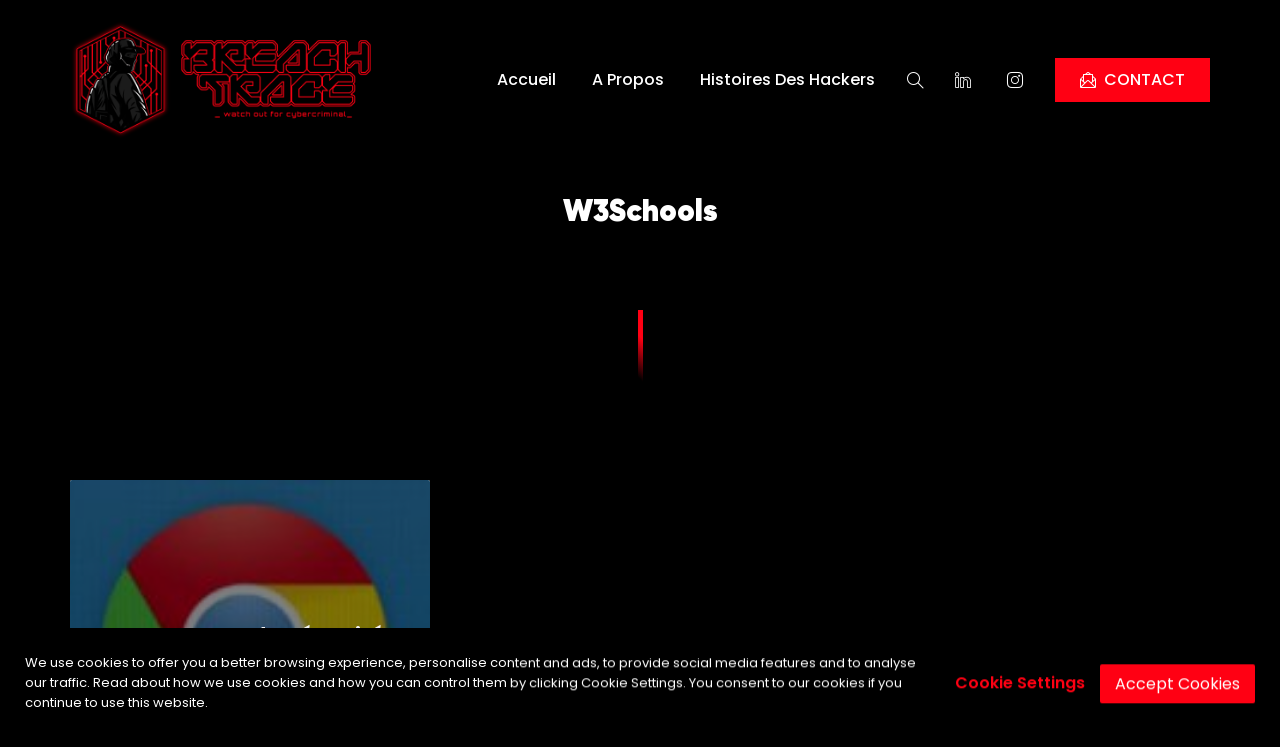

--- FILE ---
content_type: text/html; charset=UTF-8
request_url: https://breachtrace.com/tag/w3schools/
body_size: 10031
content:
<!DOCTYPE html>

<html lang="fr-FR">

<head>

<!-- Global site tag (gtag.js) - Google Analytics -->
<script async src="https://www.googletagmanager.com/gtag/js?id=G-7XGQMTPQB0"></script>
<script>
  window.dataLayer = window.dataLayer || [];
  function gtag(){dataLayer.push(arguments);}
  gtag('js', new Date());

  gtag('config', 'G-7XGQMTPQB0');
</script>


	<!-- ==============================================
	Basic Page Needs
	=============================================== -->
	<meta charset="UTF-8">
	<meta http-equiv="x-ua-compatible" content="ie=edge">
	<meta name="viewport" content="width=device-width, initial-scale=1">

	<!--[if IE]><meta http-equiv="x-ua-compatible" content="IE=9" /><![endif]-->
	
	<title>W3Schools &#8211; Breach Trace</title>
<meta name='robots' content='max-image-preview:large, max-snippet:-1, max-video-preview:-1' />

<!-- Open Graph Meta Tags generated by Blog2Social 699 - https://www.blog2social.com -->
<meta property="og:title" content="Breach Trace"/>
<meta property="og:description" content="Watch Out for Cybercriminals"/>
<meta property="og:url" content="https://breachtrace.com/tag/w3schools/"/>
<meta property="og:image" content="https://breachtrace.com/wp-content/uploads/2022/02/chrome.jpg"/>
<meta property="og:image:width" content="155"/>
<meta property="og:image:height" content="150"/>
<meta property="og:type" content="article"/>
<meta property="og:article:published_time" content="2011-05-09 22:37:00"/>
<meta property="og:article:modified_time" content="2011-05-09 22:37:00"/>
<meta property="og:article:tag" content="ASLR"/>
<meta property="og:article:tag" content="Chaouki Bekar"/>
<meta property="og:article:tag" content="DEP"/>
<meta property="og:article:tag" content="Google Chrome"/>
<meta property="og:article:tag" content="Jérémie Grossman"/>
<meta property="og:article:tag" content="Sécurité VUPEN"/>
<meta property="og:article:tag" content="Sécurité WhiteHat"/>
<meta property="og:article:tag" content="W3Schools"/>
<!-- Open Graph Meta Tags generated by Blog2Social 699 - https://www.blog2social.com -->

<!-- Twitter Card generated by Blog2Social 699 - https://www.blog2social.com -->
<meta name="twitter:card" content="summary">
<meta name="twitter:title" content="Breach Trace"/>
<meta name="twitter:description" content="Watch Out for Cybercriminals"/>
<meta name="twitter:image" content="https://breachtrace.com/wp-content/uploads/2022/02/chrome.jpg"/>
<!-- Twitter Card generated by Blog2Social 699 - https://www.blog2social.com -->
<link rel='dns-prefetch' href='//cdn.rawgit.com' />
<link rel='dns-prefetch' href='//fonts.googleapis.com' />
<link rel="alternate" type="application/rss+xml" title="Breach Trace &raquo; Flux" href="https://breachtrace.com/feed/" />
<link rel="alternate" type="application/rss+xml" title="Breach Trace &raquo; Flux des commentaires" href="https://breachtrace.com/comments/feed/" />
<link rel="alternate" type="application/rss+xml" title="Breach Trace &raquo; Flux de l’étiquette W3Schools" href="https://breachtrace.com/tag/w3schools/feed/" />
<script type="text/javascript">
/* <![CDATA[ */
window._wpemojiSettings = {"baseUrl":"https:\/\/s.w.org\/images\/core\/emoji\/15.0.3\/72x72\/","ext":".png","svgUrl":"https:\/\/s.w.org\/images\/core\/emoji\/15.0.3\/svg\/","svgExt":".svg","source":{"concatemoji":"https:\/\/breachtrace.com\/wp-includes\/js\/wp-emoji-release.min.js?ver=6.5.2"}};
/*! This file is auto-generated */
!function(i,n){var o,s,e;function c(e){try{var t={supportTests:e,timestamp:(new Date).valueOf()};sessionStorage.setItem(o,JSON.stringify(t))}catch(e){}}function p(e,t,n){e.clearRect(0,0,e.canvas.width,e.canvas.height),e.fillText(t,0,0);var t=new Uint32Array(e.getImageData(0,0,e.canvas.width,e.canvas.height).data),r=(e.clearRect(0,0,e.canvas.width,e.canvas.height),e.fillText(n,0,0),new Uint32Array(e.getImageData(0,0,e.canvas.width,e.canvas.height).data));return t.every(function(e,t){return e===r[t]})}function u(e,t,n){switch(t){case"flag":return n(e,"\ud83c\udff3\ufe0f\u200d\u26a7\ufe0f","\ud83c\udff3\ufe0f\u200b\u26a7\ufe0f")?!1:!n(e,"\ud83c\uddfa\ud83c\uddf3","\ud83c\uddfa\u200b\ud83c\uddf3")&&!n(e,"\ud83c\udff4\udb40\udc67\udb40\udc62\udb40\udc65\udb40\udc6e\udb40\udc67\udb40\udc7f","\ud83c\udff4\u200b\udb40\udc67\u200b\udb40\udc62\u200b\udb40\udc65\u200b\udb40\udc6e\u200b\udb40\udc67\u200b\udb40\udc7f");case"emoji":return!n(e,"\ud83d\udc26\u200d\u2b1b","\ud83d\udc26\u200b\u2b1b")}return!1}function f(e,t,n){var r="undefined"!=typeof WorkerGlobalScope&&self instanceof WorkerGlobalScope?new OffscreenCanvas(300,150):i.createElement("canvas"),a=r.getContext("2d",{willReadFrequently:!0}),o=(a.textBaseline="top",a.font="600 32px Arial",{});return e.forEach(function(e){o[e]=t(a,e,n)}),o}function t(e){var t=i.createElement("script");t.src=e,t.defer=!0,i.head.appendChild(t)}"undefined"!=typeof Promise&&(o="wpEmojiSettingsSupports",s=["flag","emoji"],n.supports={everything:!0,everythingExceptFlag:!0},e=new Promise(function(e){i.addEventListener("DOMContentLoaded",e,{once:!0})}),new Promise(function(t){var n=function(){try{var e=JSON.parse(sessionStorage.getItem(o));if("object"==typeof e&&"number"==typeof e.timestamp&&(new Date).valueOf()<e.timestamp+604800&&"object"==typeof e.supportTests)return e.supportTests}catch(e){}return null}();if(!n){if("undefined"!=typeof Worker&&"undefined"!=typeof OffscreenCanvas&&"undefined"!=typeof URL&&URL.createObjectURL&&"undefined"!=typeof Blob)try{var e="postMessage("+f.toString()+"("+[JSON.stringify(s),u.toString(),p.toString()].join(",")+"));",r=new Blob([e],{type:"text/javascript"}),a=new Worker(URL.createObjectURL(r),{name:"wpTestEmojiSupports"});return void(a.onmessage=function(e){c(n=e.data),a.terminate(),t(n)})}catch(e){}c(n=f(s,u,p))}t(n)}).then(function(e){for(var t in e)n.supports[t]=e[t],n.supports.everything=n.supports.everything&&n.supports[t],"flag"!==t&&(n.supports.everythingExceptFlag=n.supports.everythingExceptFlag&&n.supports[t]);n.supports.everythingExceptFlag=n.supports.everythingExceptFlag&&!n.supports.flag,n.DOMReady=!1,n.readyCallback=function(){n.DOMReady=!0}}).then(function(){return e}).then(function(){var e;n.supports.everything||(n.readyCallback(),(e=n.source||{}).concatemoji?t(e.concatemoji):e.wpemoji&&e.twemoji&&(t(e.twemoji),t(e.wpemoji)))}))}((window,document),window._wpemojiSettings);
/* ]]> */
</script>
<link rel='stylesheet' id='font-awesome-css' href='https://breachtrace.com/wp-content/themes/leverage/assets/css/vendor/icons-fa.min.css?ver=5.6' type='text/css' media='all' />
<style id='wp-emoji-styles-inline-css' type='text/css'>

	img.wp-smiley, img.emoji {
		display: inline !important;
		border: none !important;
		box-shadow: none !important;
		height: 1em !important;
		width: 1em !important;
		margin: 0 0.07em !important;
		vertical-align: -0.1em !important;
		background: none !important;
		padding: 0 !important;
	}
</style>
<link rel='stylesheet' id='wp-block-library-css' href='https://breachtrace.com/wp-includes/css/dist/block-library/style.min.css?ver=6.5.2' type='text/css' media='all' />
<style id='classic-theme-styles-inline-css' type='text/css'>
/*! This file is auto-generated */
.wp-block-button__link{color:#fff;background-color:#32373c;border-radius:9999px;box-shadow:none;text-decoration:none;padding:calc(.667em + 2px) calc(1.333em + 2px);font-size:1.125em}.wp-block-file__button{background:#32373c;color:#fff;text-decoration:none}
</style>
<style id='global-styles-inline-css' type='text/css'>
body{--wp--preset--color--black: #000000;--wp--preset--color--cyan-bluish-gray: #abb8c3;--wp--preset--color--white: #ffffff;--wp--preset--color--pale-pink: #f78da7;--wp--preset--color--vivid-red: #cf2e2e;--wp--preset--color--luminous-vivid-orange: #ff6900;--wp--preset--color--luminous-vivid-amber: #fcb900;--wp--preset--color--light-green-cyan: #7bdcb5;--wp--preset--color--vivid-green-cyan: #00d084;--wp--preset--color--pale-cyan-blue: #8ed1fc;--wp--preset--color--vivid-cyan-blue: #0693e3;--wp--preset--color--vivid-purple: #9b51e0;--wp--preset--gradient--vivid-cyan-blue-to-vivid-purple: linear-gradient(135deg,rgba(6,147,227,1) 0%,rgb(155,81,224) 100%);--wp--preset--gradient--light-green-cyan-to-vivid-green-cyan: linear-gradient(135deg,rgb(122,220,180) 0%,rgb(0,208,130) 100%);--wp--preset--gradient--luminous-vivid-amber-to-luminous-vivid-orange: linear-gradient(135deg,rgba(252,185,0,1) 0%,rgba(255,105,0,1) 100%);--wp--preset--gradient--luminous-vivid-orange-to-vivid-red: linear-gradient(135deg,rgba(255,105,0,1) 0%,rgb(207,46,46) 100%);--wp--preset--gradient--very-light-gray-to-cyan-bluish-gray: linear-gradient(135deg,rgb(238,238,238) 0%,rgb(169,184,195) 100%);--wp--preset--gradient--cool-to-warm-spectrum: linear-gradient(135deg,rgb(74,234,220) 0%,rgb(151,120,209) 20%,rgb(207,42,186) 40%,rgb(238,44,130) 60%,rgb(251,105,98) 80%,rgb(254,248,76) 100%);--wp--preset--gradient--blush-light-purple: linear-gradient(135deg,rgb(255,206,236) 0%,rgb(152,150,240) 100%);--wp--preset--gradient--blush-bordeaux: linear-gradient(135deg,rgb(254,205,165) 0%,rgb(254,45,45) 50%,rgb(107,0,62) 100%);--wp--preset--gradient--luminous-dusk: linear-gradient(135deg,rgb(255,203,112) 0%,rgb(199,81,192) 50%,rgb(65,88,208) 100%);--wp--preset--gradient--pale-ocean: linear-gradient(135deg,rgb(255,245,203) 0%,rgb(182,227,212) 50%,rgb(51,167,181) 100%);--wp--preset--gradient--electric-grass: linear-gradient(135deg,rgb(202,248,128) 0%,rgb(113,206,126) 100%);--wp--preset--gradient--midnight: linear-gradient(135deg,rgb(2,3,129) 0%,rgb(40,116,252) 100%);--wp--preset--font-size--small: 13px;--wp--preset--font-size--medium: 20px;--wp--preset--font-size--large: 36px;--wp--preset--font-size--x-large: 42px;--wp--preset--spacing--20: 0.44rem;--wp--preset--spacing--30: 0.67rem;--wp--preset--spacing--40: 1rem;--wp--preset--spacing--50: 1.5rem;--wp--preset--spacing--60: 2.25rem;--wp--preset--spacing--70: 3.38rem;--wp--preset--spacing--80: 5.06rem;--wp--preset--shadow--natural: 6px 6px 9px rgba(0, 0, 0, 0.2);--wp--preset--shadow--deep: 12px 12px 50px rgba(0, 0, 0, 0.4);--wp--preset--shadow--sharp: 6px 6px 0px rgba(0, 0, 0, 0.2);--wp--preset--shadow--outlined: 6px 6px 0px -3px rgba(255, 255, 255, 1), 6px 6px rgba(0, 0, 0, 1);--wp--preset--shadow--crisp: 6px 6px 0px rgba(0, 0, 0, 1);}:where(.is-layout-flex){gap: 0.5em;}:where(.is-layout-grid){gap: 0.5em;}body .is-layout-flow > .alignleft{float: left;margin-inline-start: 0;margin-inline-end: 2em;}body .is-layout-flow > .alignright{float: right;margin-inline-start: 2em;margin-inline-end: 0;}body .is-layout-flow > .aligncenter{margin-left: auto !important;margin-right: auto !important;}body .is-layout-constrained > .alignleft{float: left;margin-inline-start: 0;margin-inline-end: 2em;}body .is-layout-constrained > .alignright{float: right;margin-inline-start: 2em;margin-inline-end: 0;}body .is-layout-constrained > .aligncenter{margin-left: auto !important;margin-right: auto !important;}body .is-layout-constrained > :where(:not(.alignleft):not(.alignright):not(.alignfull)){max-width: var(--wp--style--global--content-size);margin-left: auto !important;margin-right: auto !important;}body .is-layout-constrained > .alignwide{max-width: var(--wp--style--global--wide-size);}body .is-layout-flex{display: flex;}body .is-layout-flex{flex-wrap: wrap;align-items: center;}body .is-layout-flex > *{margin: 0;}body .is-layout-grid{display: grid;}body .is-layout-grid > *{margin: 0;}:where(.wp-block-columns.is-layout-flex){gap: 2em;}:where(.wp-block-columns.is-layout-grid){gap: 2em;}:where(.wp-block-post-template.is-layout-flex){gap: 1.25em;}:where(.wp-block-post-template.is-layout-grid){gap: 1.25em;}.has-black-color{color: var(--wp--preset--color--black) !important;}.has-cyan-bluish-gray-color{color: var(--wp--preset--color--cyan-bluish-gray) !important;}.has-white-color{color: var(--wp--preset--color--white) !important;}.has-pale-pink-color{color: var(--wp--preset--color--pale-pink) !important;}.has-vivid-red-color{color: var(--wp--preset--color--vivid-red) !important;}.has-luminous-vivid-orange-color{color: var(--wp--preset--color--luminous-vivid-orange) !important;}.has-luminous-vivid-amber-color{color: var(--wp--preset--color--luminous-vivid-amber) !important;}.has-light-green-cyan-color{color: var(--wp--preset--color--light-green-cyan) !important;}.has-vivid-green-cyan-color{color: var(--wp--preset--color--vivid-green-cyan) !important;}.has-pale-cyan-blue-color{color: var(--wp--preset--color--pale-cyan-blue) !important;}.has-vivid-cyan-blue-color{color: var(--wp--preset--color--vivid-cyan-blue) !important;}.has-vivid-purple-color{color: var(--wp--preset--color--vivid-purple) !important;}.has-black-background-color{background-color: var(--wp--preset--color--black) !important;}.has-cyan-bluish-gray-background-color{background-color: var(--wp--preset--color--cyan-bluish-gray) !important;}.has-white-background-color{background-color: var(--wp--preset--color--white) !important;}.has-pale-pink-background-color{background-color: var(--wp--preset--color--pale-pink) !important;}.has-vivid-red-background-color{background-color: var(--wp--preset--color--vivid-red) !important;}.has-luminous-vivid-orange-background-color{background-color: var(--wp--preset--color--luminous-vivid-orange) !important;}.has-luminous-vivid-amber-background-color{background-color: var(--wp--preset--color--luminous-vivid-amber) !important;}.has-light-green-cyan-background-color{background-color: var(--wp--preset--color--light-green-cyan) !important;}.has-vivid-green-cyan-background-color{background-color: var(--wp--preset--color--vivid-green-cyan) !important;}.has-pale-cyan-blue-background-color{background-color: var(--wp--preset--color--pale-cyan-blue) !important;}.has-vivid-cyan-blue-background-color{background-color: var(--wp--preset--color--vivid-cyan-blue) !important;}.has-vivid-purple-background-color{background-color: var(--wp--preset--color--vivid-purple) !important;}.has-black-border-color{border-color: var(--wp--preset--color--black) !important;}.has-cyan-bluish-gray-border-color{border-color: var(--wp--preset--color--cyan-bluish-gray) !important;}.has-white-border-color{border-color: var(--wp--preset--color--white) !important;}.has-pale-pink-border-color{border-color: var(--wp--preset--color--pale-pink) !important;}.has-vivid-red-border-color{border-color: var(--wp--preset--color--vivid-red) !important;}.has-luminous-vivid-orange-border-color{border-color: var(--wp--preset--color--luminous-vivid-orange) !important;}.has-luminous-vivid-amber-border-color{border-color: var(--wp--preset--color--luminous-vivid-amber) !important;}.has-light-green-cyan-border-color{border-color: var(--wp--preset--color--light-green-cyan) !important;}.has-vivid-green-cyan-border-color{border-color: var(--wp--preset--color--vivid-green-cyan) !important;}.has-pale-cyan-blue-border-color{border-color: var(--wp--preset--color--pale-cyan-blue) !important;}.has-vivid-cyan-blue-border-color{border-color: var(--wp--preset--color--vivid-cyan-blue) !important;}.has-vivid-purple-border-color{border-color: var(--wp--preset--color--vivid-purple) !important;}.has-vivid-cyan-blue-to-vivid-purple-gradient-background{background: var(--wp--preset--gradient--vivid-cyan-blue-to-vivid-purple) !important;}.has-light-green-cyan-to-vivid-green-cyan-gradient-background{background: var(--wp--preset--gradient--light-green-cyan-to-vivid-green-cyan) !important;}.has-luminous-vivid-amber-to-luminous-vivid-orange-gradient-background{background: var(--wp--preset--gradient--luminous-vivid-amber-to-luminous-vivid-orange) !important;}.has-luminous-vivid-orange-to-vivid-red-gradient-background{background: var(--wp--preset--gradient--luminous-vivid-orange-to-vivid-red) !important;}.has-very-light-gray-to-cyan-bluish-gray-gradient-background{background: var(--wp--preset--gradient--very-light-gray-to-cyan-bluish-gray) !important;}.has-cool-to-warm-spectrum-gradient-background{background: var(--wp--preset--gradient--cool-to-warm-spectrum) !important;}.has-blush-light-purple-gradient-background{background: var(--wp--preset--gradient--blush-light-purple) !important;}.has-blush-bordeaux-gradient-background{background: var(--wp--preset--gradient--blush-bordeaux) !important;}.has-luminous-dusk-gradient-background{background: var(--wp--preset--gradient--luminous-dusk) !important;}.has-pale-ocean-gradient-background{background: var(--wp--preset--gradient--pale-ocean) !important;}.has-electric-grass-gradient-background{background: var(--wp--preset--gradient--electric-grass) !important;}.has-midnight-gradient-background{background: var(--wp--preset--gradient--midnight) !important;}.has-small-font-size{font-size: var(--wp--preset--font-size--small) !important;}.has-medium-font-size{font-size: var(--wp--preset--font-size--medium) !important;}.has-large-font-size{font-size: var(--wp--preset--font-size--large) !important;}.has-x-large-font-size{font-size: var(--wp--preset--font-size--x-large) !important;}
.wp-block-navigation a:where(:not(.wp-element-button)){color: inherit;}
:where(.wp-block-post-template.is-layout-flex){gap: 1.25em;}:where(.wp-block-post-template.is-layout-grid){gap: 1.25em;}
:where(.wp-block-columns.is-layout-flex){gap: 2em;}:where(.wp-block-columns.is-layout-grid){gap: 2em;}
.wp-block-pullquote{font-size: 1.5em;line-height: 1.6;}
</style>
<link rel='stylesheet' id='contact-form-7-css' href='https://breachtrace.com/wp-content/plugins/contact-form-7/includes/css/styles.css?ver=5.8' type='text/css' media='all' />
<link rel='stylesheet' id='text-editor-style-css' href='https://breachtrace.com/wp-content/plugins/metform/public/assets/css/text-editor.css?ver=3.5.0' type='text/css' media='all' />
<link rel='stylesheet' id='gilroy-css' href='https://cdn.rawgit.com/mfd/09b70eb47474836f25a21660282ce0fd/raw/e06a670afcb2b861ed2ac4a1ef752d062ef6b46b/Gilroy.css?ver=2.1.4' type='text/css' media='all' />
<link rel='stylesheet' id='poppins-css' href='//fonts.googleapis.com/css?family=Poppins%3A300%2C400%2C500%2C600%2C700&#038;ver=2.1.4' type='text/css' media='all' />
<link rel='stylesheet' id='bootstrap-css' href='https://breachtrace.com/wp-content/themes/leverage/assets/css/vendor/bootstrap.min.css?ver=2.1.4' type='text/css' media='all' />
<link rel='stylesheet' id='slider-css' href='https://breachtrace.com/wp-content/themes/leverage/assets/css/vendor/slider.min.css?ver=2.1.4' type='text/css' media='all' />
<link rel='stylesheet' id='main-css' href='https://breachtrace.com/wp-content/themes/leverage/style.css?ver=2.1.4' type='text/css' media='all' />
<link rel='stylesheet' id='icons-css' href='https://breachtrace.com/wp-content/themes/leverage/assets/css/vendor/icons.min.css?ver=2.1.4' type='text/css' media='all' />
<link rel='stylesheet' id='animation-css' href='https://breachtrace.com/wp-content/themes/leverage/assets/css/vendor/animation.min.css?ver=2.1.4' type='text/css' media='all' />
<link rel='stylesheet' id='gallery-css' href='https://breachtrace.com/wp-content/themes/leverage/assets/css/vendor/gallery.min.css?ver=2.1.4' type='text/css' media='all' />
<link rel='stylesheet' id='cookie-notice-css' href='https://breachtrace.com/wp-content/themes/leverage/assets/css/vendor/cookie-notice.min.css?ver=2.1.4' type='text/css' media='all' />
<link rel='stylesheet' id='default-css' href='https://breachtrace.com/wp-content/themes/leverage/assets/css/default.css?ver=2.1.4' type='text/css' media='all' />
<style id='default-inline-css' type='text/css'>
:root {--h1-font: Gilroy, sans-serif;--h2-font: Poppins, sans-serif;--h3-font: Poppins, sans-serif;--p-font: Poppins, sans-serif;--primary-p-color: #0a0a0a;--secondary-p-color: #ffffff;--nav-brand-height: 119px;--footer-brand-height: 150px;--header-bg-color: #000000;--nav-item-color: #ffffff;--top-nav-item-color: #ffffff;--hero-bg-color: #000000;--primary-color: #ff0013;--secondary-color: #000000;} .hero .slide-content .title { background-image: -webkit-linear-gradient(45deg, #ffffff 15%, #ffffff 65%); background-image: linear-gradient(45deg, #ffffff 15%, #ffffff 65%); }.hero .slide-content .description, .breadcrumb-item a:not(.btn), .breadcrumb-item+.breadcrumb-item::before { color: #ffffff; }.showcase .card .image-over img { min-height: 360px; }.grecaptcha-badge { visibility: visible; z-index: 1 }
</style>
<link rel='stylesheet' id='wordpress-css' href='https://breachtrace.com/wp-content/themes/leverage/assets/css/support/wordpress.css?ver=2.1.4' type='text/css' media='all' />
<link rel='stylesheet' id='leverage-contact-form-7-css' href='https://breachtrace.com/wp-content/themes/leverage/assets/css/support/contact-form-7.css?ver=2.1.4' type='text/css' media='all' />
<script type="text/javascript" src="https://breachtrace.com/wp-content/plugins/stop-user-enumeration/frontend/js/frontend.js?ver=1.4.4" id="stop-user-enumeration-js"></script>
<script type="text/javascript" src="https://breachtrace.com/wp-includes/js/jquery/jquery.min.js?ver=3.7.1" id="jquery-core-js"></script>
<script type="text/javascript" src="https://breachtrace.com/wp-includes/js/jquery/jquery-migrate.min.js?ver=3.4.1" id="jquery-migrate-js"></script>
<link rel="https://api.w.org/" href="https://breachtrace.com/wp-json/" /><link rel="alternate" type="application/json" href="https://breachtrace.com/wp-json/wp/v2/tags/5316" /><link rel="EditURI" type="application/rsd+xml" title="RSD" href="https://breachtrace.com/xmlrpc.php?rsd" />
<meta name="generator" content="WordPress 6.5.2" />
<link rel="canonical" href="https://breachtrace.com/tag/w3schools/" />
<meta name="google-site-verification" content="0LTS7TToYBH6UWFN0LAdy55b0BA7JgcHFpGfnbc5UG8" /><link rel="icon" href="https://breachtrace.com/wp-content/uploads/2024/04/cropped-cropped-gaming-logo-maker-featuring-a-toxic-hacker-3364a-10-32x32.png" sizes="32x32" />
<link rel="icon" href="https://breachtrace.com/wp-content/uploads/2024/04/cropped-cropped-gaming-logo-maker-featuring-a-toxic-hacker-3364a-10-192x192.png" sizes="192x192" />
<link rel="apple-touch-icon" href="https://breachtrace.com/wp-content/uploads/2024/04/cropped-cropped-gaming-logo-maker-featuring-a-toxic-hacker-3364a-10-180x180.png" />
<meta name="msapplication-TileImage" content="https://breachtrace.com/wp-content/uploads/2024/04/cropped-cropped-gaming-logo-maker-featuring-a-toxic-hacker-3364a-10-270x270.png" />
</head>


<body class="archive tag tag-w3schools tag-5316 wp-custom-logo theme-mode-dark hfeed no-sidebar elementor-default elementor-kit-6" style="background-color:#000000">





<header id="header">
	<nav data-aos="zoom-out" data-aos-delay="800" class="navbar navbar-expand navbar-vs-20 navbar-flexible navbar-r-fixed" style=" ">
		<div class="container header default">

			<a class="navbar-brand" href="https://breachtrace.com/home/"><img src="https://breachtrace.com/wp-content/uploads/2024/04/cropped-logo_breachtrace_header.png" alt="Breach Trace" class="d-none d-sm-block "/><img src="https://breachtrace.com/wp-content/uploads/2024/04/logo-maker.png" alt="Breach Trace" class="d-block d-sm-none "/></a>
			<div class="ml-auto"></div>

			<ul id="primary" class="navbar-nav items"><li id="menu-item-1990" class="menu-item menu-item-type-custom menu-item-object-custom menu-item-1990 nav-item"><a href="https://breachtrace.com/home" class="nav-link">Accueil</a></li>
<li id="menu-item-1987" class="menu-item menu-item-type-post_type menu-item-object-page menu-item-1987 nav-item"><a  title="watch out for cybercriminals" href="https://breachtrace.com/a-propos/" class="nav-link">A Propos</a></li>
<li id="menu-item-7068" class="menu-item menu-item-type-taxonomy menu-item-object-category menu-item-7068 nav-item"><a  title="Histoires Des Hackers" href="https://breachtrace.com/category/histoires-des-hackers/" class="nav-link">Histoires Des Hackers</a></li>
</ul>
			<ul class="navbar-nav icons d-sm-inline-block d-inline-block">
				<li class="nav-item">
					<a href="#" class="nav-link" data-toggle="modal" data-target="#search">
						<i class="icon-magnifier"></i>
					</a>
				</li>
			</ul>

							
				
				<ul class="navbar-nav icons d-sm-inline-block d-inline-block">

					
							<li class="nav-item">
								<a href="https://www.linkedin.com/in/meguetaoui/" target="_blank" class="nav-link">
									<i class="icon-social-linkedin"></i>
								</a>
							</li>

							
							<li class="nav-item">
								<a href="https://www.instagram.com/meguetaouii/" target="_blank" class="nav-link">
									<i class="icon-social-instagram"></i>
								</a>
							</li>

							
				</ul>
				
				
				<ul class="navbar-nav custom d-sm-none d-none">
					<li class="nav-item">
						<a href=""  class="nav-link ">
							
															<i class="icon-login"></i>

													</a>
					</li>
				</ul>

				
			<ul class="navbar-nav toggle">
				<li class="nav-item">
					<a href="#" class="nav-link pr-sm-4" data-toggle="modal" data-target="#menu">
						<i class="icon-menu m-0"></i>
					</a>
				</li>
			</ul>

			
			
				<ul class="navbar-nav action d-sm-inline-block d-inline-block">
					<li class="nav-item ml-3">
						<a href="https://breachtrace.com/contact/"  class=" btn ml-lg-auto primary-button">
						
															<i class="icon-envelope-letter"></i>

							
							CONTACT						</a>
					</li>
				</ul>

				
		</div>
	</nav>
</header>


<section id="slider" class="hero p-0 featured odd">
	<div class="swiper-container slider-container no-slider slider-h-auto">
		<div class="swiper-wrapper">
			<div class="swiper-slide slide-center slider-item">

				
				<div class="slide-content row text-center">
					<div class="col-12 mx-auto inner">
						<h1 data-aos="zoom-out-up" data-aos-delay="400" class="title effect-static-text" style="font-size: 30px">

							W3Schools						</h1>

												
					</div>
				</div>
			</div>
		</div>
	</div>
</section>


<section id="showcase" class="body-mode-default section-vs-130 section-vsr-90 showcase news blog-grid masonry">
	<div data-aos="zoom-in" data-aos-delay="200" data-aos-anchor="body" class="container default">
		<div class="row content blog-grid masonry">
			<main class="col-12 p-0">
				<div class="bricklayer items columns-3">

					
<div id="post-4372" class="card p-0 text-center item  post-4372 post type-post status-publish format-standard has-post-thumbnail hentry category-stealer tag-aslr tag-chaouki-bekar tag-dep tag-google-chrome tag-jeremie-grossman tag-securite-vupen tag-securite-whitehat tag-w3schools">
    
            <div class="image-over">
            <img src="https://breachtrace.com/wp-content/uploads/2022/02/chrome.jpg" class="card-img-top wp-post-image" alt="chrome.jpg" decoding="async" />        </div>
    
    <div class="card-caption col-12 p-0">
        <div class="card-body">
            <a href="https://breachtrace.com/stealer/un-groupe-de-securite-pretend-avoir-renverse-le-bac-a-sable-de-google-chrome/">
                                <h3 class="m-0">Un groupe de sécurité prétend avoir renversé le bac à sable de Google Chrome</h3>
                            </a>
        </div>
        <div class="card-footer d-lg-flex align-items-center justify-content-center">
            <a href="https://breachtrace.com/stealer/un-groupe-de-securite-pretend-avoir-renverse-le-bac-a-sable-de-google-chrome/" class="d-none align-items-center">
                <i class="icon-user"></i>
                psycho            </a>
            <a href="https://breachtrace.com/stealer/un-groupe-de-securite-pretend-avoir-renverse-le-bac-a-sable-de-google-chrome/" class="d-lg-flex align-items-center">
                <i class="icon-clock"></i>
                15 ans            </a>
        </div>
    </div>
</div> 		
				</div>
                
                				
			</main>			
		</div>
	</div>
</section>

<footer class="odd" style="background-color:#000000">

	
	<section id="footer" class="footer section-vs-10 section-vsr-90">
		<div class="container default">

			<div class="row footer-widget">

				
				<div class="branding col-12 col-lg-3 pt-4 pr-3 pb-4 pl-3 text-center text-lg-left">
					<div class="brand">
						<a href="https://breachtrace.com/" class="logo">

							Breachtrace						</a>
					</div>
					
					<p><p style="text-align: center;">Suivez Nous Sur Les Resaux 🌐</p>
</p>
							<ul class="navbar-nav social share-list mt-0 ml-auto">

							
								<li class="nav-item social">
									<a href="https://www.instagram.com/breachtrace/" target="_blank" class="nav-link">
										<i class="icon-social-instagram"></i>
									</a>
								</li>

								
								<li class="nav-item social">
									<a href="https://twitter.com/Breachtrace" target="_blank" class="nav-link">
										<i class="icon-social-twitter"></i>
									</a>
								</li>

								
								<li class="nav-item">
									<a href="https://www.facebook.com/profile.php?id=100082922152152" target="_blank" class="nav-link">

																					<i class="fa-brands fa-facebook"></i>

																			</a>
								</li>

								
								<li class="nav-item">
									<a href="https://www.pinterest.com/breachtrace" target="_blank" class="nav-link">

																					<i class="fa-brands fa-pinterest"></i>

																			</a>
								</li>

								
								<li class="nav-item">
									<a href="https://www.tiktok.com/@itsrealroot" target="_blank" class="nav-link">

																					<i class="fa-brands fa-tiktok"></i>

																			</a>
								</li>

								
							</ul>

										</div>

										
				
						
							<div class="col-12 col-lg-3 pt-4 pr-3 pb-4 pl-3 text-center text-lg-left">

								<h3 class="title">
									Mentions légales								</h3>

								<ul class="navbar-nav">

									
										<li class="nav-item">
											<a href="https://breachtrace.com/copyrights/"  class="nav-link ">

																									<i class="fa-solid fa-copyright mr-2"></i>
																								
												Copyright											</a>
										</li>

										
										<li class="nav-item">
											<a href="https://breachtrace.com/terms-conditions/"  class="nav-link ">

																									<i class="fa-solid fa-clipboard-list mr-2"></i>
																								
												Terms &amp; Conditions											</a>
										</li>

										
										<li class="nav-item">
											<a href="https://breachtrace.com/cookie-policy/"  class="nav-link ">

																									<i class="fa-solid fa-cookie-bite mr-2"></i>
																								
												Cookies Policy											</a>
										</li>

										
								</ul>
							</div>

												
					
						
							<div class="col-12 col-lg-3 pt-4 pr-3 pb-4 pl-3 text-center text-lg-left">

								<h3 class="title">
									Navigation								</h3>

								<ul class="navbar-nav">

									
										<li class="nav-item">
											<a href="#"  class="nav-link smooth-anchor">

																									<i class="icon-rocket mr-2"></i>
																								
												Accueil 											</a>
										</li>

										
										<li class="nav-item">
											<a href="https://breachtrace.com/a-propos/"  class="nav-link ">

																									<i class="icon-user mr-2"></i>
																								
												  A Propos											</a>
										</li>

										
										<li class="nav-item">
											<a href="https://breachtrace.com/contact/"  class="nav-link ">

																									<i class="icon-envelope mr-2"></i>
																								
												Contact											</a>
										</li>

										
								</ul>
							</div>

												
					
						
							<div class="col-12 col-lg-3 pt-4 pr-3 pb-4 pl-3 text-center text-lg-left">
								<h3 class="title">
									Tout le Contenu Sur								</h3>
								<p><div id="tw-target-text-container" class="tw-ta-container F0azHf tw-nfl">
<p id="tw-target-text" class="tw-data-text tw-text-large tw-ta" dir="ltr" style="text-align: center;" data-placeholder="Traduction"><span class="Y2IQFc" lang="fr"> Ce site Est protégés par la loi des droits d&rsquo;auteur et ne peuvent être reproduits, distribués, transmis, Affichés, publiés ou diffusés sans Autorisation.</span></p>
</div>
<div class="iYB33c">
<div id="tw-tmenu" class="tw-menu"></div>
</div>
</p>				
							</div>

												
								</div>
		</div>
	</section>

	
	<section id="copyright" class="p-3 copyright">
		<div class="container default">
			<div class="row">
				<div class="col-12 col-md-6 p-3 text-center text-lg-left">
					<p>Copyright © 2009-2025 <a href="https://breachtrace.com">BreachTrace</a></p>
				</div>
				<div class="col-12 col-md-6 p-3 text-center text-lg-right">
					<p>Made with ☕ in  earth 👽</p>
				</div>
			</div>
		</div>
	</section>

	
</footer>



<div id="search" class="p-0 modal fade" role="dialog" aria-labelledby="search" aria-hidden="true" style="">
	<div class="modal-dialog modal-dialog-slideout" role="document">
		<div class="modal-content full">
			<div class="modal-header" data-dismiss="modal">
				Search <i class="icon-close"></i>
			</div>
			<div class="modal-body">
				<form role="search" action="https://breachtrace.com/" method="GET" class="row">
					<div class="col-12 p-0 align-self-center">
						<div class="row">
							<div class="col-12 p-0 pb-3">

								
								<h2>
									Que cherchez-vous?								</h2>

								<p>
									Tapez quelques mots pour trouver le contenu disponible.								</p>

								
							</div>
						</div>
						<div class="row">
							<div class="col-12 p-0 input-group">
								<input type="text" name="s" class="form-control" placeholder="Enter Keywords">
							</div>
						</div>
						<div class="row">
							<div class="col-12 p-0 input-group align-self-center">
								<button class="btn primary-button"><i class="icon-magnifier"></i>
									CHERCHER								</button>
							</div>
						</div>
					</div>
				</form>
			</div>
		</div>
	</div>
</div>

<div id="menu" class="p-0 modal fade" role="dialog" aria-labelledby="menu" aria-hidden="true">
	<div class="modal-dialog modal-dialog-slideout" role="document">
		<div class="modal-content full">
			<div class="modal-header" data-dismiss="modal">
				Menu <i class="icon-close"></i>
			</div>
			<div class="menu modal-body">
				<div class="row w-100">
					<div class="items p-0 col-12 text-center">
						<!-- Append [navbar] -->
					</div>
					<div class="contacts p-0 col-12 text-center">
						<!-- Append [navbar] -->
					</div>
				</div>
			</div>
		</div>
	</div>
</div>

<div id="scroll-to-top" class="scroll-to-top">
	<a href="#header" class="smooth-anchor">
		<i class="icon-arrow-up"></i>
	</a>
</div>



<script type="application/ld+json">{"@context":"https://schema.org","@graph":[{"@type":"WebSite","@id":"https://breachtrace.com/#website","url":"https://breachtrace.com/","name":"Breach Trace","potentialAction":{"@id":"https://breachtrace.com/tag/w3schools#searchaction"},"publisher":{"@id":"https://breachtrace.com/#organization"}},{"@type":"SearchAction","@id":"https://breachtrace.com/tag/w3schools#searchaction","target":"https://breachtrace.com/?s={search_term_string}","query-input":"required name=search_term_string"},{"@type":"BreadcrumbList","@id":"https://breachtrace.com/tag/w3schools#breadcrumbs","itemListElement":[{"@type":"ListItem","position":1,"name":"Accueil","item":"https://breachtrace.com/"}]},{"@type":"CollectionPage","@id":"https://breachtrace.com/tag/w3schools#webpage","url":"https://breachtrace.com/tag/w3schools","inLanguage":"fr_FR","name":"W3Schools &#8211; Breach Trace","isPartOf":{"@id":"https://breachtrace.com/#website"},"breadcrumb":{"@id":"https://breachtrace.com/tag/w3schools#breadcrumbs"}},{"@type":"Organization","@id":"https://breachtrace.com/#organization","url":"https://breachtrace.com/","name":"Breach Trace","logo":{"@id":"https://breachtrace.com/tag/w3schools#logo"},"image":{"@id":"https://breachtrace.com/tag/w3schools#logo"}},{"@type":"ImageObject","@id":"https://breachtrace.com/tag/w3schools#logo","url":"https://breachtrace.com/wp-content/uploads/2024/04/cropped-logo_breachtrace_header.png","width":692,"height":270}]}</script><link rel='stylesheet' id='acffa_font-awesome-css' href='https://use.fontawesome.com/releases/v6.7.2/css/all.css?ver=6.7.2' type='text/css' media='all' />
<script type="text/javascript" src="https://breachtrace.com/wp-content/plugins/contact-form-7/includes/swv/js/index.js?ver=5.8" id="swv-js"></script>
<script type="text/javascript" id="contact-form-7-js-extra">
/* <![CDATA[ */
var wpcf7 = {"api":{"root":"https:\/\/breachtrace.com\/wp-json\/","namespace":"contact-form-7\/v1"}};
/* ]]> */
</script>
<script type="text/javascript" src="https://breachtrace.com/wp-content/plugins/contact-form-7/includes/js/index.js?ver=5.8" id="contact-form-7-js"></script>
<script type="text/javascript" src="https://breachtrace.com/wp-content/themes/leverage/assets/js/vendor/jquery.easing.min.js?ver=2.1.4" id="jquery-easing-js"></script>
<script type="text/javascript" src="https://breachtrace.com/wp-content/themes/leverage/assets/js/vendor/jquery.inview.min.js?ver=2.1.4" id="jquery-inview-js"></script>
<script type="text/javascript" src="https://breachtrace.com/wp-content/themes/leverage/assets/js/vendor/popper.min.js?ver=2.1.4" id="popper-js"></script>
<script type="text/javascript" src="https://breachtrace.com/wp-content/themes/leverage/assets/js/vendor/bootstrap.min.js?ver=2.1.4" id="bootstrap-js"></script>
<script type="text/javascript" src="https://breachtrace.com/wp-content/themes/leverage/assets/js/vendor/ponyfill.min.js?ver=2.1.4" id="ponyfill-js"></script>
<script type="text/javascript" src="https://breachtrace.com/wp-content/themes/leverage/assets/js/vendor/slider.min.js?ver=2.1.4" id="slider-js"></script>
<script type="text/javascript" src="https://breachtrace.com/wp-content/themes/leverage/assets/js/vendor/animation.min.js?ver=2.1.4" id="animation-js"></script>
<script type="text/javascript" src="https://breachtrace.com/wp-content/themes/leverage/assets/js/vendor/progress-radial.min.js?ver=2.1.4" id="progress-radial-js"></script>
<script type="text/javascript" src="https://breachtrace.com/wp-content/themes/leverage/assets/js/vendor/bricklayer.min.js?ver=2.1.4" id="bricklayer-js"></script>
<script type="text/javascript" src="https://breachtrace.com/wp-content/themes/leverage/assets/js/vendor/gallery.min.js?ver=2.1.4" id="gallery-js"></script>
<script type="text/javascript" src="https://breachtrace.com/wp-content/themes/leverage/assets/js/vendor/shuffle.min.js?ver=2.1.4" id="shuffle-js"></script>
<script type="text/javascript" src="https://breachtrace.com/wp-content/themes/leverage/assets/js/vendor/particles.min.js?ver=2.1.4" id="particles-js"></script>
<script type="text/javascript" src="https://breachtrace.com/wp-content/themes/leverage/assets/js/vendor/cookie-notice.min.js?ver=2.1.4" id="cookie-notice-js"></script>
<script type="text/javascript" src="https://breachtrace.com/wp-content/themes/leverage/assets/js/main.js?ver=2.1.4" id="main-js"></script>
<script type="text/javascript" id="main-js-after">
/* <![CDATA[ */
let cookieNotice=!0;cookieNotice&&(gdprCookieNoticeLocales.en={description:"We use cookies to offer you a better browsing experience, personalise content and ads, to provide social media features and to analyse our traffic. Read about how we use cookies and how you can control them by clicking Cookie Settings. You consent to our cookies if you continue to use this website.",settings:"Cookie Settings",accept:"Accept Cookies",statement:"Our statement",save:"Save Settings",always_on:"Always on",cookie_essential_title:"Essential website cookies",cookie_essential_desc:"Necessary cookies help make a website usable by enabling basic functions like page navigation and access to secure areas of the website. The website cannot function properly without these cookies.",cookie_performance_title:"Analytics cookies",cookie_performance_desc:"We use analytics cookies to help us measure how users interact with website content, which helps us customize our websites and application for you in order to enhance your experience.",cookie_analytics_title:"Performance cookies",cookie_analytics_desc:"These cookies are used to enhance the performance and functionality of our websites but are non-essential to their use. For example it stores your preferred language or the region that you are in.",cookie_marketing_title:"Marketing cookies",cookie_marketing_desc:"These cookies are used to make advertising messages more relevant to you and your interests. The intention is to display ads that are relevant and engaging for the individual user and thereby more valuable for publishers and third party advertisers."},statement_url="https://breachtrace.com/cookie-policy/",gdprCookieNotice({locale:"en",timeout:2000,expiration:30,domain:window.location.hostname,implicit:0,statement:statement_url,performance:["JSESSIONID"],analytics:["ga"],marketing:["SSID"]}));
/* ]]> */
</script>
<script defer src="https://static.cloudflareinsights.com/beacon.min.js/vcd15cbe7772f49c399c6a5babf22c1241717689176015" integrity="sha512-ZpsOmlRQV6y907TI0dKBHq9Md29nnaEIPlkf84rnaERnq6zvWvPUqr2ft8M1aS28oN72PdrCzSjY4U6VaAw1EQ==" data-cf-beacon='{"version":"2024.11.0","token":"bced02daf6ce4900a4e83cf883c51b24","r":1,"server_timing":{"name":{"cfCacheStatus":true,"cfEdge":true,"cfExtPri":true,"cfL4":true,"cfOrigin":true,"cfSpeedBrain":true},"location_startswith":null}}' crossorigin="anonymous"></script>
</body>
</html>

--- FILE ---
content_type: text/css
request_url: https://breachtrace.com/wp-content/themes/leverage/style.css?ver=2.1.4
body_size: 16543
content:
/**
Theme Name: Leverage
Theme URI: https://leverage.codings.dev
Author: Codings
Author URI: https://codings.dev
Description: [Leverage] is an authentic and innovative WordPress theme. Built to the smallest detail with a focus on usability and performance, it is undoubtedly one of the most original themes ever created.
Tags: blog, e-commerce, portfolio, grid-layout, right-sidebar, custom-header, custom-logo, custom-menu, editor-style, featured-images, flexible-header, footer-widgets, theme-options
Text Domain: leverage
Domain Path: /languages
Version: 2.1.4
License: GNU General Public License v2 or later
License URI: LICENSE

This theme, like WordPress, is licensed under the GPL.
Use it to make something cool, have fun, and share what you've learned with others.

Leverage is based on Underscores https://underscores.me/, (C) 2012-2017 Automattic, Inc.
Underscores is distributed under the terms of the GNU GPL v2 or later.
*/

/*----------------------------------------------

[ALL CONTENTS]

1. Reset
2. General 
3. Section 
4. Helper Class
5. Header
6. Slider
7. Feature
8. Widget
9. Form and Field | 9.1 Multi-Step Form
10. List
11. Gallery
12. Footer
13. Modal
14. Miscellaneous
15. Keyframe
16. All Media Queries

----------------------------------------------*/

/*----------------------------------------------
1. Reset
----------------------------------------------*/

/* #region Reset */

html, body, div, span, applet, object, iframe, h1, h2, h3, h4, h5, h6, p, blockquote, pre, a, abbr, acronym, address, big, cite, code, del, dfn, em, img, ins, kbd, q, s, samp, small, strike, strong, sub, sup, tt, var, b, u, i, center, dl, dt, dd, ol, ul, li, fieldset, form, label, legend, table, caption, tbody, tfoot, thead, tr, th, td, article, aside, canvas, details, embed, figure, figcaption, footer, header, hgroup, menu, nav, output, ruby, section, summary, time, mark, audio, video {
	margin: 0;
	padding: 0;
	border: 0;
	font-size: 100%;
	vertical-align: baseline;
}

article, aside, details, figcaption, figure, footer, header, hgroup, menu, nav, section {
	display: block;
}

html {
    overflow-x: hidden;
    -webkit-overflow-scrolling: touch;
    -webkit-text-size-adjust: 100%;
}

body {
    width: 100%;
    height: 100%;
    background-color: var(--primary-bg-color);
    font-family: var(--p-font);
    color: var(--primary-p-color);
}

body .body-mode-dark,
body .odd {
    color: var(--secondary-p-color);
}

body.body-mode-dark {
    background-color: var(--secondary-bg-color-2);
    color: var(--secondary-p-color);
}

ol, ul {
    padding-left: 20px;
}

ol {
    list-style: decimal;
}

ul {
    list-style: disc;
}

ul ul {
    list-style: circle;
}

pre, code {
    display: block;
    margin: 1rem 0;
    color: var(--primary-color);
}

blockquote, q {
    display: block;
    margin: 2rem 0;
    quotes: none;
    quotes: none;
    font-style: italic;
    padding: 1rem 1.5rem;
    border-left: 5px solid var(--primary-bg-color-3);
}

.odd blockquote, .odd q,
.body-mode-dark blockquote, .body-mode-dark q {
    border-color: var(--secondary-p-color);
}

blockquote:before, blockquote:after, q:before, q:after {
    content: '';
    content: none;
}

blockquote p, q p {
    margin: 0;
}

.text-center:not(.text-md-left):not(.text-md-right) blockquote {
    width: fit-content;
    margin-left: auto;
    margin-right: auto;
}

figure {
    margin-bottom: 1.5rem;
}

figcaption {
    margin-bottom: 1.5rem;
    font-style: italic;
    padding: 1rem 1.5rem;
    border-left: 5px solid var(--primary-bg-color-3);
}

.odd figcaption,
.body-mode-dark figcaption {
    border-left: 5px solid var(--secondary-bg-color-3);
}

table {
    border-collapse: collapse;
    border-spacing: 0;
}

/* #endregion Reset */

/*----------------------------------------------
2. General
----------------------------------------------*/

/* #region General */

::selection {
    background: rgba(166, 175, 189, 0.3);
}

::-moz-selection {
    background: rgba(166, 175, 189, 0.3);
}


*, *:after, *:before {
    -webkit-box-sizing: border-box;
    -moz-box-sizing: border-box;
    box-sizing: border-box;
}

a:not(.btn), a:link:not(.btn), a:visited:not(.btn), a:hover:not(.btn), a:active:not(.btn) {
    font-size: 1rem;
    font-weight: 400;
    line-height: 1.5;
    color: var(--primary-color);
    text-decoration: none;
    -webkit-transition: all .4s ease-out 0s;
    -o-transition: all .4s ease-out 0s;
    -moz-transition: all .4s ease-out 0s;
    transition: all .4s ease-out 0s;
}

a:not([href]),
a:not([href]):hover,
a:not([href]):not(.btn) i,
a:not([href]):not(.btn) i:hover {
    color: var(--primary-b-color);
}

p {
    margin: 1.5rem 0;
    font-size: var(--p-size);
    font-weight: var(--p-weight);
    line-height: 1.5;
}

p:first-child {
    margin-top: 0;
}

p:last-child {
    margin-bottom: 0;
	color: #FFF;
}

h1,
.slide-content .title,
.slider-item .slide-content .inner h1.title {
    margin-top: 0;
    margin-bottom: 1.5rem;
    font-size: var(--h1-size);
    font-weight: var(--h1-weight);
    line-height: 1.2;
    font-family: var(--h1-font);
    color: var(--primary-color);
    -ms-word-wrap: break-word;
    word-wrap: break-word;
}

.slide-content .title {
    padding: 10px 0;
    line-height: 1;
}

h1 em,
.slide-content .title em {
    font-weight: 300;
    display: block;
    font-size: var(--h2-size);
}

h2 {
    margin: 1.5rem 0;
    font-size: var(--h2-size);
    font-weight: var(--h2-weight);
    line-height: 1.2;
    font-family: var(--h2-font);
    color: var(--primary-t-color);
    -ms-word-wrap: break-word;
    word-wrap: break-word;
}

h2.featured {
    position: relative;
}

.text-md-left h2.featured {
    margin-left: 0;
}

.text-md-right h2.featured {
    margin-right: 0;
}

.text-center.text-center:not(.text-md-left):not(.text-md-right) h2.featured {
    display: flex;
    justify-content: center;
}

.text-center.text-center:not(.text-md-left):not(.text-md-right) h2.featured:before {
    left: auto;
    right: auto;
}

.text-right h2.featured:before {
    left: auto;
    right: 0;
}

h2.featured:before {
    content: '';
    position: absolute;
    top: -22px;
    left: 0;
    width: 50px;
    height: 5px;
    background-image: -webkit-linear-gradient(45deg, var(--secondary-color) 15%, var(--primary-color) 65%);
    background-image: linear-gradient(45deg, var(--secondary-color) 15%, var(--primary-color) 65%);
}

.odd h2,
.body-mode-dark h2 {
    color: var(--white-color);
}

h2.super {
    margin-bottom: 1.5rem;
    font-size: var(--h2-size);
    font-weight: var(--h1-weight);
    line-height: 1.2;
    font-family: var(--h1-font);
    color: var(--primary-color);
    -ms-word-wrap: break-word;
    word-wrap: break-word;
}

h3 {
    margin: 1.5rem 0;
    font-size: var(--h3-size);
    font-weight: var(--h3-weight);
    line-height: 1.2;
    font-family: var(--h3-font);
    color: var(--primary-t-color);
    -ms-word-wrap: break-word;
    word-wrap: break-word;
}

.odd h3,
.body-mode-dark h3 {
    color: var(--white-color);
}

h4 {
    margin: 1.5rem 0;
    font-size: 1.2rem;
    font-weight: var(--h3-weight);
    line-height: 1.2;
    font-family: var(--h3-font);
    color: var(--primary-t-color);
    -ms-word-wrap: break-word;
    word-wrap: break-word;
}

.odd h4,
.body-mode-dark h4 {
    color: var(--secondary-t-color);
}

h5 {
    margin: 1.5rem 0;
    font-size: 1.2rem;
    font-weight: var(--h3-weight);
    line-height: 1.2;
    font-family: var(--h3-font);
    color: var(--primary-t-color);
    -ms-word-wrap: break-word;
    word-wrap: break-word;
}

.odd h5,
.body-mode-dark h5 {
    color: var(--white-color);
}

h6 {
    margin: 1.5rem 0;
    font-size: 1rem;
    font-weight: var(--h3-weight);
    line-height: 1.2;
    font-family: var(--h3-font);
    color: var(--primary-t-color);
    -ms-word-wrap: break-word;
    word-wrap: break-word;
}

.odd h6,
.body-mode-dark h6 {
    color: var(--white-color);
}

b, strong {
    font-weight: 700;
}

li {
    margin: 0.5rem 0;
    font-size: 1rem;
    font-weight: 400;
    line-height: 1.5;
}

img {
    max-width: 100%;
    height: auto;
    vertical-align: middle;
}

::placeholder {
    color: var(--primary-t-color);
    opacity: 0.5;
}

.odd ::placeholder,
.body-mode-dark ::placeholder {
    color: var(--secondary-t-color);
    opacity: 0.5;
}

table {
    border-collapse: separate;
    border-spacing: 10px;
}

table td {
    padding: 10px 0;
}

table th {
    padding: 10px 0;
}

dt {
    margin: 15px 0;
}

address {
    margin-bottom: 1rem;
}

form {
    width: 100%;
}

form label {
    width: 100%;
}

form label.checkbox {
    width: initial;
}

input, select {
    width: 100%;
    height: 44px;
    background: no-repeat;
    box-shadow: none;
    padding: 0.7rem 1rem;
    border-style: solid;
    border-color: var(--primary-l-color);
    border-width: 1px;
    border-radius: 0;
    font-size: 1rem;
}

textarea {
    width: 100%;
    height: auto;
    display: block;
    background: no-repeat;
    box-shadow: none;
    padding: 0.7rem 1rem;
    border-color: var(--primary-l-color);
    border-width: 1px;
    border-radius: 2px;
    font-size: 1rem;
}

input:focus, textarea:focus, select:focus {
    background: no-repeat;
    color: inherit;
    outline: none;
    border-color: inherit;
    box-shadow: none;
}

input {
    border-color: var(--primary-l-color);
    color: var(--primary-t-color);
}

.odd input,
.body-mode-dark input,
.odd select,
.body-mode-dark select {
    border-color: var(--secondary-l-color);
    color: var(--secondary-t-color);
}

input:focus {
    border-color: var(--primary-t-color);
    color: var(--primary-t-color);
}

.odd input:focus,
.body-mode-dark input:focus {
    border-color: var(--secondary-l-color);
    color: var(--secondary-t-color);
}

input[type="radio"] {
    height: initial;
}

input[type="submit"] {
    border: 1px solid;
    padding: 2.5px 10px;
    display: block;
    width: fit-content;
    max-width: 200px;
    text-align: center;
    color: var(--primary-color);
}

.leverage-contact-form-7 input[type="submit"] {
    width: max-content;
    max-width: 100%;
    display: flex;
    align-items: center;
    justify-content: center;
    text-align: center;
    padding: .5rem 1.25rem;
    border-width: 0;
    border-radius: 0;
    color: var(--primary-b-color);
    -webkit-transition: all .4s ease-out 0s;
    -o-transition: all .4s ease-out 0s;
    -moz-transition: all .4s ease-out 0s;
    transition: all .4s ease-out 0s;
}

input[type="submit"]:hover {
    background-color: var(--primary-color);
    color: var(--primary-b-color);
    border-color: var(--primary-color);
}

input[type=checkbox] {
    width: 20px;
    height: 20px;
}

textarea {
    height: 100px;
    resize: none;
    border-color: var(--primary-l-color);
    color: var(--primary-t-color);
}

textarea:focus {
    border-color: var(--primary-t-color);
    color: var(--primary-t-color);
}

.odd textarea,
.body-mode-dark textarea {
    height: 100px;
    resize: none;
    border-color: var(--secondary-l-color);
    color: var(--secondary-t-color);
}

.odd textarea:focus,
.body-mode-dark textarea:focus {
    border-color: var(--secondary-t-color);
    color: var(--secondary-t-color);
}

select {
    -webkit-appearance: none;
    -moz-appearance: none;
    text-indent: 1px;
    text-overflow: '';
    line-height: 1.2;
    border-color: var(--primary-l-color);
    color: var(--primary-t-color);
}

select:focus {
    border-color: var(--primary-t-color);
    color: var(--primary-t-color);
}

select option {
    color: #2f323a;
}

hr {
    margin: 35px 0;
    border-top: 1px dashed var(--primary-l-color);
}

.odd hr,
.body-mode-dark hr {
    margin: 35px 15px;
    border-top: 1px dashed var(--secondary-l-color);
}

table {
    width: 100%;
}

tr:not(:last-child) {
    border-bottom: 1px solid;
    border-color: var(--primary-l-color);
}

.odd tr:not(:last-child),
.body-mode-dark tr:not(:last-child) {
    border-bottom: 1px solid;
    border-color: var(--secondary-l-color);
}

td {
    padding: 10px 0;
}

/* #endregion General */

/*----------------------------------------------
3. Section
----------------------------------------------*/

/* #region Section */

section {
    position: relative;
    width: 100%;
    padding: 90px 0;
    background-size: cover;
    background-attachment: fixed;
    background-position: center;
	color: #FFF;
}

.elementor .auto-section {
    padding: 90px 0;
}

.elementor .auto-section.vh-100 {
    height: auto !important;
    min-height: 100vh;
    display: flex;
    align-items: center;
    justify-content: center;
}

.elementor .auto-section h1,
.elementor .auto-section h2,
.elementor .auto-section h3,
.elementor .auto-section h4 {
    margin-top: 0;
}

.elementor .auto-section .col-2-left {
    margin: 0 3rem 0 0;
}

.elementor .auto-section .col-2-right {
    margin: 0 0 0 3rem;
}

.elementor .auto-section .items .item {
    margin: 0;
}

.elementor .auto-section .gallery.items .item {
    margin: 15px 0;
}

.elementor .action-icon.gradient-icon {
    color: var(--primary-p-color);
    -webkit-text-fill-color: var(--primary-p-color);
}

.elementor .odd .action-icon.gradient-icon {
    color: var(--secondary-p-color);
    -webkit-text-fill-color: var(--secondary-p-color);
}

.elementor .card:not(.no-hover):hover .action-icon.gradient-icon {
    color: var(--white-color);
    -webkit-text-fill-color: var(--white-color);
}

section.hero       { background-color: var(--hero-bg-color); }
section.section-1  { background-color: var(--section-1-bg-color);  background-image: var(--section-1-bg-image); }
section.section-2  { background-color: var(--section-2-bg-color);  background-image: var(--section-2-bg-image); }
section.section-3  { background-color: var(--section-3-bg-color);  background-image: var(--section-3-bg-image); }
section.section-4  { background-color: var(--section-4-bg-color);  background-image: var(--section-4-bg-image); }
section.section-5  { background-color: var(--section-5-bg-color);  background-image: var(--section-5-bg-image); }
section.section-6  { background-color: var(--section-6-bg-color);  background-image: var(--section-6-bg-image); }
section.section-7  { background-color: var(--section-7-bg-color);  background-image: var(--section-7-bg-image); }
section.section-8  { background-color: var(--section-8-bg-color);  background-image: var(--section-8-bg-image); }
section.section-9  { background-color: var(--section-9-bg-color);  background-image: var(--section-9-bg-image); }
section.section-10 { background-color: var(--section-10-bg-color); background-image: var(--section-10-bg-image); }
section.section-11 { background-color: var(--section-11-bg-color); background-image: var(--section-11-bg-image); }
section.section-12 { background-color: var(--section-12-bg-color); background-image: var(--section-12-bg-image); }
section.section-13 { background-color: var(--section-13-bg-color); background-image: var(--section-13-bg-image); }
section.section-14 { background-color: var(--section-14-bg-color); background-image: var(--section-14-bg-image); }
section.section-15 { background-color: var(--section-15-bg-color); background-image: var(--section-15-bg-image); }

section.section-vs-0   { padding: 0; }
section.section-vs-10  { padding: 10px 0; }
section.section-vs-20  { padding: 20px 0; }
section.section-vs-30  { padding: 30px 0; }
section.section-vs-40  { padding: 40px 0; }
section.section-vs-50  { padding: 50px 0; }
section.section-vs-60  { padding: 60px 0; }
section.section-vs-70  { padding: 70px 0; }
section.section-vs-80  { padding: 80px 0; }
section.section-vs-90  { padding: 90px 0; }
section.section-vs-100 { padding: 100px 0; }
section.section-vs-110 { padding: 110px 0; }
section.section-vs-120 { padding: 120px 0; }
section.section-vs-130 { padding: 130px 0; }
section.section-vs-140 { padding: 140px 0; }
section.section-vs-150 { padding: 150px 0; }
section.section-vs-160 { padding: 160px 0; }
section.section-vs-170 { padding: 170px 0; }
section.section-vs-180 { padding: 180px 0; }
section.section-vs-190 { padding: 190px 0; }
section.section-vs-200 { padding: 200px 0; }

section.featured {
    position: relative;
}

section.featured:after {
    content: '';
    position: absolute;
    z-index: 2;
    bottom: -40px;
    left: 50%;
    left: calc(50% - 2.5px);
    width: 5px;
    height: 80px;
    background-image: -webkit-linear-gradient(45deg, var(--secondary-color) 15%, var(--primary-color) 65%);
    background-image: linear-gradient(45deg, var(--secondary-color) 15%, var(--primary-color) 65%);
}

.thickness-1.featured:after {
    width: 1px;
}

.thickness-2.featured:after {
    width: 2px;
}

.thickness-3.featured:after {
    width: 3px;
}

.thickness-4.featured:after {
    width: 4px;
}

.thickness-5.featured:after {
    width: 5px;
}

.thickness-6.featured:after {
    width: 6px;
}

.thickness-7.featured:after {
    width: 7px;
}

.thickness-8.featured:after {
    width: 8px;
}

.thickness-9.featured:after {
    width: 9px;
}

.thickness-10.featured:after {
    width: 10px;
}

section.featured.right:before {
    content: '';
    position: absolute;
    z-index: 1;
    top: 100%;
    right: 0;
    width: 50%;
    border-bottom: 1px dashed var(--primary-l-color);
}

section.odd.featured.right:before {
    border-bottom: 1px dashed var(--secondary-l-color);
}

section.featured.left:before {
    content: '';
    position: absolute;
    z-index: 2;
    top: 100%;
    left: 0;
    width: 50%;
    border-bottom: 1px dashed var(--primary-l-color);
}

section.odd.featured.left:before {
    border-bottom: 1px dashed var(--secondary-l-color);
}

section.featured.all:before {
    content: '';
    position: absolute;
    z-index: 2;
    top: 100%;
    left: 0;
    width: 100%;
    border-bottom: 1px dashed var(--primary-l-color);
}

section.featured.right .odd:before {
    content: '';
    position: absolute;
    z-index: 2;
    top: calc(100% - 1px);
    right: 0;
    width: 50%;
    border-bottom: 1px dashed var(--secondary-l-color);
}

section.featured.left .odd:before {
    content: '';
    position: absolute;
    z-index: 1;
    top: calc(100% - 1px);
    left: 0;
    width: 50%;
    border-bottom: 1px dashed var(--secondary-l-color);
}

section.featured.all .odd:before {
    content: '';
    position: absolute;
    z-index: 1;
    top: calc(100% - 1px);
    left: 0;
    width: 100%;
    border-bottom: 1px dashed var(--secondary-l-color);
}

section.odd.featured.all:before {
    border-bottom: 1px dashed var(--secondary-l-color);
}

main {
    padding: 0;
}

aside {
    padding: 0;
}

.container {
    max-width: 1170px;
    padding: 0;
}

.container.header {
    max-width: 1140px;
}

.container.header.full {
    max-width: 100%;
}

.container.header.full-grid {
    max-width: 100%;
    margin: 0 5px;
}

.container.header.smaller {
    max-width: 940px;
}

.container.comments {
    max-width: 1140px;
}

.container.disabled {
    width: auto;
    max-width: 100%;
}

.container.disabled .content-inner {
    padding: 0;
}

.container.full {
    max-width: 100%;
}

.container.full .col-12 {
    padding: 0;
}

.container.full-grid {
    padding: 0;
    max-width: calc(100% - 30px);
    margin: 0 15px;
}

.container.smaller {
    max-width: 970px;
}

.row {
    margin-left: 0;
    margin-right: 0;
}

.vh-100 {
    height: 100vh;
}

.vh-75 {
    height: 75vh;
}

.clearfix {
    display: block;
    content: "";
    clear: both;
}

.overflow-holder {
    overflow: hidden;
    margin-top: -25px;
    margin-bottom: -25px;
    padding-top: 25px;
    padding-bottom: 25px;
}

.overflow-x-holder {
    overflow-x: hidden;
}

/* #endregion Section */

/*----------------------------------------------
4. Helper Class
----------------------------------------------*/

/* #region Helper Class */

.intro {
    margin-bottom: 50px;
}

.intro h1:first-child, .intro h2:first-child, .intro h3:first-child, .intro h4:first-child {
    margin-top: 0;
}

.blog-listing .items {
    margin-bottom: 30px;
}

.blog-listing .items .item {
    margin-bottom: 30px;
}

.blog-grid:not(.masonry) .items {
    margin-bottom: 30px;
}

.blog-grid:not(.masonry) .items .item {
    margin-bottom: 30px;
}

.blog-grid:not(.masonry) .items .item.sticky .card:before {
    top: -10px;
    right: 0;
    bottom: 0;
    left: -10px;position: absolute;
    z-index: -1;
    content: '';
    width: calc(50% + 10px);
    height: calc(50% + 10px);
    border: none;
    background-image: -webkit-linear-gradient(45deg, var(--secondary-color) 15%, var(--primary-color) 65%);
    background-image: linear-gradient(45deg, var(--secondary-color) 15%, var(--primary-color) 65%);
    transition-timing-function: cubic-bezier(.25, .25, .75, .75);
    transition-duration: 0.4s;
    transition-property: opacity, transform;
}

.post-holder {
    list-style: none;
    width: 100%;
    border-left: 5px solid var(--primary-bg-color-3);
    background-color: var(--primary-bg-color-2);
    padding: 25px;
    margin-top: 35px;
}

.odd .post-holder,
.body-mode-dark .post-holder {
    border-left: 5px solid var(--primary-color);
    background-color: var(--secondary-bg-color-3);
}

.posted-on a:not(.btn) {
    font-weight: 600;
}

.sidebar .item,
.elementor-widget-sidebar .item {
    margin-bottom: 44px;
}

.sidebar .item:last-child {
    margin-bottom: 0;
}

.sidebar .item h3,
.sidebar .item h4 {
    margin-top: 0;
}

.odd .sidebar .item h3,
.body-mode-dark .sidebar .item h3,
.odd .sidebar .item h4,
.body-mode-dark .sidebar .item h4 {
    color: var(--white-color);
}

.sidebar ol,
.sidebar ul {
    list-style: none;
    padding: 0;
}

.sidebar ol ol, .sidebar ul ul {
    padding: 15px;
}

.sidebar ul.children {
    padding: 0;
}

.sidebar .sub-menu {
    padding: 0;
}

.sidebar ul li:not(.nav-item):not(.list-group-item) {
    position: relative;
    padding-left: 0;
}

.sidebar ul ul li:not(.nav-item):not(.list-group-item) {
    padding-left: 20px;
}

.sidebar li:hover:before {
    background-color: var(--primary-color);
}

.sidebar ul li a:not(.btn) {
    color: inherit;
    overflow-wrap: break-word;
}

.sidebar ul li a:not(.btn):hover {
    color: var(--primary-color);
}

.sidebar .title {    
    width: 100%;
    margin-top: 0;
    list-style: none;
}

.list-group .list-group-item .icon {
    color: var(--primary-color);
    margin-right: 15px;
    display: flex;
    align-items: center;
    justify-content: center;
}

.highlights .items .item {
    margin-bottom: 1.5rem;
}

.highlights .items .item:last-child {
    margin-bottom: 0;
}

.highlights p {
    white-space: pre-wrap;
}

.image-wrapper.to-top {
    margin: 0 0 1.5rem;
}

.image-wrapper.to-bottom {
    margin: 1.5rem 0 0;
}

.icon-wrapper {
    width: fit-content;
    margin: 0 0 1.5rem;
}

.heading-wrapper {
    margin: 0 0 1.5rem;
}

.heading-wrapper .heading {
    margin: 0;
}

.action-wrapper {
    margin: 1.5rem 0 0;
}

.action-wrapper .action-icon {
    display: table;
}

.price-wrapper .price {
    width: 100%;
    display: block;
}

.icon.gradient-icon,
.action-icon.gradient-icon,
.highlights .items .item .icon {
    background-image: -webkit-linear-gradient(45deg, var(--secondary-color) 15%, var(--primary-color) 65%);
    background-image: linear-gradient(45deg, var(--secondary-color) 15%, var(--primary-color) 65%);
    -webkit-background-clip: text;
    -moz-background-clip: text;
         background-clip: text;
    -webkit-text-fill-color: transparent;
}

.offers .items .item {
    margin-bottom: 30px;
}

.offers .items .item .icon {
    background-image: -webkit-linear-gradient(45deg, var(--secondary-color) 15%, var(--primary-color) 65%);
    background-image: linear-gradient(45deg, var(--secondary-color) 15%, var(--primary-color) 65%);
    -webkit-background-clip: text;
    -moz-background-clip: text;
         background-clip: text;
    -webkit-text-fill-color: transparent;
}

.offers.secondary .items .item h3,
.offers.secondary .items .item h4 {
    margin-top: 0;
}

.counter.skills .items .item {
    padding: 35px 0 10px;
}

.elementor .counter.skills .items .item {
    padding: 0;
}

.counter .radial {
    position: relative;
    width: 120px;
    display: inline-block;
    text-align: center;
}

.counter .radial canvas {
    height: 80px;
    vertical-align: middle;
    visibility: hidden;
}

.counter.preloader .radial canvas,
.counter.skills .radial canvas {
    height: auto;
    visibility: visible;
}

.counter .radial span {
    position: absolute;
    top: 40px;
    left: 0;
    width: 100%;
    text-align: center;
    line-height: 40px;
    font-family: 'Gilroy', sans-serif;
    font-size: 2rem;
    font-weight: 700;
}

.counter.funfacts .radial span {
    font-size: 2.5rem;
    background-image: -webkit-linear-gradient(45deg, var(--secondary-color) 15%, var(--primary-color) 65%);
    background-image: linear-gradient(45deg, var(--secondary-color) 15%, var(--primary-color) 65%);
    -webkit-background-clip: text;
    -moz-background-clip: text;
         background-clip: text;
    -webkit-text-fill-color: transparent;
}

.elementor .counter.funfacts .radial canvas {
    height: 60px !important;
}

.elementor .counter.funfacts .radial .number {
    top: 0;
    line-height: 1;
    background-image: -webkit-linear-gradient(45deg, var(--secondary-color) 15%, var(--primary-color) 65%);
    background-image: linear-gradient(45deg, var(--secondary-color) 15%, var(--primary-color) 65%);
    -webkit-background-clip: text;
    -moz-background-clip: text;
         background-clip: text;
    -webkit-text-fill-color: transparent;
}

.elementor .counter.funfacts h3,
.elementor .counter.funfacts h4 {
    margin: 0 0 1.5rem 0;
}

.counter.skills .radial .number {
    top: 0;
    line-height: 120px;
    background-image: -webkit-linear-gradient(45deg, var(--primary-p-color) 15%, var(--primary-p-color) 65%);
    background-image: linear-gradient(45deg, var(--primary-p-color) 15%, var(--primary-p-color) 65%);
    -webkit-background-clip: text;
    -moz-background-clip: text;
         background-clip: text;
    -webkit-text-fill-color: transparent;
}

.odd .counter.skills .radial .number {
    background-image: -webkit-linear-gradient(45deg, var(--secondary-p-color) 15%, var(--secondary-p-color) 65%);
    background-image: linear-gradient(45deg, var(--secondary-p-color) 15%, var(--secondary-p-color) 65%);
}

.elementor .counter.skills h3,
.elementor .counter.skills h4 {
    margin: 1.5rem 0;
}

.counter .radial span i {
    font-style: normal;
    font-size: 1rem;
    font-weight: 700;
    margin-left: 5px;
}

.team .items .item .card:hover * {
    border-color: var(--secondary-l-color);
}

.image-wrapper .person-image {
    border-radius: 100px;
    margin: 0 0 1.5rem;
}

.testimonial .icon-container {
    position: absolute;
    top: 35px;
    width: calc( 100% - 70px);
}

.testimonial .icon-wrapper {
    margin-bottom: 0;
}

.testimonial .items .item .card:hover * {
    border-color: var(--secondary-l-color);
}

.testimonial .person-testimonial {
    margin-bottom: 0;
}

.testimonial .card-icon {
    font-size: 24px;
    color: rgba(0, 0, 0, 0.25);
}

.odd .testimonial .card-icon {
    font-size: 24px;
    color: rgba(255, 255, 255, 0.25);
}

.plans .items .item {
    margin-bottom: 30px;
}

.plans .items .item .icon {
    background-image: -webkit-linear-gradient(45deg, var(--secondary-color) 15%, var(--primary-color) 65%);
    background-image: linear-gradient(45deg, var(--secondary-color) 15%, var(--primary-color) 65%);
    -webkit-background-clip: text;
    -moz-background-clip: text;
         background-clip: text;
    -webkit-text-fill-color: transparent;
}

.plans .items .item .btn {
    margin-top: 25px;
}

.plans .items .item .card:hover .btn {
    background: none;
    border: 1px solid var(--secondary-l-color);
}

.plans .items .item .card:hover .btn:after, .plans .items .item .card:hover .btn:before {
    content: none;
}

.plans .items .item .card:hover * {
    border-color: var(--secondary-l-color);
}

.price {
    margin-bottom: 25px;
    font-size: 42px;
    font-weight: 600;
    border: 1px solid var(--primary-l-color);
    border-radius: 100px;
    color: var(--primary-color);
}

.odd .price {
    border-color: var(--secondary-l-color);
}

.price i {
    font-size: 24px;
    font-style: normal;
    font-weight: 100;
}

.invert {
    filter: brightness(0) invert(1);
}

.invert-img img {
    filter: brightness(0) invert(1);
}

.showcase.masonry .card {
    background-color: var(--white-color);
    box-shadow: 3px 3px 3px rgba(0, 0, 0, 0.1);
}

.body-mode-dark.showcase.masonry .card {
    background-color: var(--secondary-bg-color-3);
}

.showcase.masonry .card p {
    color: var(--primary-p-color);
}

.body-mode-dark.showcase.masonry .card p {
    color: var(--secondary-p-color);
}

.showcase.portfolio .card .image-over:before {
    background-color: transparent;
}

.showcase .items .item .card.no-image .image-over:before {
    background-color: var(--white-color);
}

.showcase.portfolio .card .card-caption {
    opacity: 0;
}

.showcase.portfolio .card:hover .card-caption {
    opacity: 1;
}

.showcase .card {
    height: auto;
    background-color: transparent;
}

.showcase .card .image-over {
    overflow: hidden;
}

.showcase .card .image-over:before {
    content: '';
    position: absolute;
    z-index: 0;
    top: 0;
    right: 0;
    bottom: 0;
    left: 0;
    width: 100%;
    height: 100%;
    border-radius: 2px;
    background-color: rgba(0, 0, 0, 0.5);
    -webkit-transition: all 0.4s ease-out 0s;
    -o-transition: all 0.4s ease-out 0s;
    -moz-transition: all 0.4s ease-out 0s;
    transition: all 0.4s ease-out 0s;
}

.showcase .card .image-over img {
    position: relative;
    z-index: -1;
    height: auto;
    min-height: 460px;
    border-radius: 2px;
    object-fit: cover;
    object-position: center;
    -webkit-transition: all 0.4s ease-out 0s;
    -o-transition: all 0.4s ease-out 0s;
    -moz-transition: all 0.4s ease-out 0s;
    transition: all 0.4s ease-out 0s;
}

.showcase .card-caption {
    position: absolute;
    width: 100%;
    bottom: 0;
    -webkit-transition: all 0.2s ease-out 0s;
    -o-transition: all 0.2s ease-out 0s;
    -moz-transition: all 0.2s ease-out 0s;
    transition: all 0.2s ease-out 0s;
}

.showcase .no-image .card-caption {
    position: relative;
}

.showcase .card-caption *, .showcase .card-caption *:not(.btn) {
    color: #f5f5f5;
}

.showcase .card-caption .card-body p {
    color: var(--secondary-p-color);
}

.showcase:not(.news) .card-caption a:not(.btn) {
    margin: 0;
    color: var(--primary-color);
}

.showcase .no-image .card-caption *, .showcase .no-image .card-caption *:not(.btn) {
    color: var(--primary-t-color);
}

.body-mode-dark.showcase .no-image .card-caption *, .body-mode-dark .showcase .no-image .card-caption *:not(.btn) {
    color: var(--secondary-t-color);
}

.showcase .no-image .card-caption .card-body p {
    color: var(--primary-p-color);
}

.showcase .card-footer {
    border-color: rgba(255, 255, 255, 0.25);
}

.showcase .no-image .card-footer {
    border-color: rgba(0, 0, 0, 0.15);
}

.body-mode-dark.showcase .no-image .card-footer {
    border-color: rgba(255, 255, 255, 0.25);
}

.showcase .card:hover .image-over img {
    transform: none;
}

.showcase .card:hover .image-over:before {
    background-image: -webkit-linear-gradient(45deg, var(--secondary-color) 15%, var(--primary-color) 65%);
    background-image: linear-gradient(45deg, var(--secondary-color) 15%, var(--primary-color) 65%);
    opacity: 0.75;
}

.showcase .card:hover .image-over .mask-radius-full {
    opacity: 0;
}

.showcase .card:hover .image-over img {
    filter: blur(3px);
}

.showcase .card:hover .image-over .play-video-full {
    width: 100%;
    height: 100%;
    font-size: 100px;
}

.filter-section .items {
    overflow: initial!important;
    /* ! important is necessary to avoid conflict with the Shuffle JS. */
}

.filter-section .btn-group {
    margin: 0 0 35px;
    display: block;
}

.filter-section .btn-group .btn {
    display: inline-flex;
    align-items: center;
    margin: 0 10px;
    padding: 10px;
    font-size: 1.2rem;
    font-weight: 600;
    color: var(--primary-p-color);
}

.odd .filter-section .btn-group .btn {
    color: var(--secondary-p-color);
}

.filter-section .btn-group .btn.focus {
    outline: none;
    box-shadow: none;
}

.filter-section .btn-group .btn:hover {
    color: var(--primary-t-color);
}

.odd .filter-section .btn-group .btn:hover {
    color: var(--white-color);
}

.odd.filter-section .btn-group .btn:hover {
    color: var(--white-color);
}

.filter-section .btn-group .btn.active {
    color: var(--primary-t-color);
}

.odd.filter-section .btn-group .btn.active {
    color: var(--white-color);
}

.odd .filter-section .btn-group .btn.active {
    color: var(--secondary-p-color);
}

.odd .filter-section .btn-group .btn.active:hover {
    color: var(--white-color);
}

.filter-section .btn-group .btn:before {
    content: '';
    position: absolute;
    bottom: 2.5px;
    right: 50%;
    width: 0%;
    height: 4px;
    background-image: -webkit-linear-gradient(45deg, var(--secondary-color) 15%, var(--primary-color) 65%);
    background-image: linear-gradient(45deg, var(--secondary-color) 15%, var(--primary-color) 65%);
    transition: width 0.1s ease 0s;
}

.filter-section .btn-group .btn:after {
    content: '';
    position: absolute;
    bottom: 2.5px;
    left: 50%;
    width: 0%;
    height: 4px;
    background-image: -webkit-linear-gradient(45deg, var(--primary-color) 15%, var(--secondary-color) 65%);
    background-image: linear-gradient(45deg, var(--primary-color) 15%, var(--secondary-color) 65%);
    transition: width 0.1s ease 0s;
}

.filter-section .btn-group .btn.active:before,
.filter-section .btn-group .btn.active:after {
    width: 50%;
}

.filter-section .btn-group .btn i {
    margin: 0 10px 0;
}

.filter-section .items .item {
    z-index: 1;
}

.subscribe .items .item {
    padding: 0 10px;
}

.subscribe .btn {
    height: 50px;
}

.leverage-subscribe-form .ajax-loader {
    position: absolute;
    right: -20px;
}

.form .message {
    position: absolute;
    top: 0;
    left: 15px;
    width: 100%;
    height: 100%;
    padding: 35px;
    z-index: 3;
    display: flex;
    align-items: center;
    justify-content: center;
    text-align: center;
    transform: scale(0);
    border-radius: 2px;
    background-color: var(--card-bg-color);
    -webkit-box-shadow: 0px 0px 15px 0px rgba(0, 0, 0, 0.1);
    box-shadow: 0px 0px 15px 0px rgba(0, 0, 0, 0.1);
}

.theme-mode-dark .form .message {
    background-color: var(--translucent-dark-background-color);
}

.form .message .icon {
    margin: auto;
    background-image: -webkit-linear-gradient(45deg, var(--secondary-color) 15%, var(--primary-color) 65%);
    background-image: linear-gradient(45deg, var(--secondary-color) 15%, var(--primary-color) 65%);
    -webkit-background-clip: text;
    -moz-background-clip: text;
         background-clip: text;
    -webkit-text-fill-color: transparent;
}

.form .message h3,
.form .message h4 {
    background-image: -webkit-linear-gradient(45deg, var(--secondary-color) 15%, var(--primary-color) 65%);
    background-image: linear-gradient(45deg, var(--secondary-color) 15%, var(--primary-color) 65%);
    -webkit-background-clip: text;
    -moz-background-clip: text;
         background-clip: text;
    -webkit-text-fill-color: transparent;
}

.form .message .done {
    display: none;
}

.form .message.active {
    transform: scale(1);
}

.form-group-margin {
    margin: 0 7.5px;
}

.map {
    padding: 0;
    height: 500px;
}

.map iframe {
    width: 100%;
    height: 500px;
    border: none;
}

.full-width-comments .comments {
    margin-top: 0;
}

.full-width-comments h3,
.full-width-comments h4 {
    margin-top: 0;
	color: #FFF;
}

/* #endregion Helper Class */

/*----------------------------------------------
5. Header
----------------------------------------------*/

/* #region Header */

header {
    position: relative;
    z-index: 5;
}

.navbar-holder {
    position: relative;
    z-index: -100;
    min-height: auto;
    pointer-events: none;
    background-color: var(--section-1-bg-color);
}

header .navbar-sticky {
    top: 0;
    background-color: var(--header-bg-color);
    -webkit-box-shadow: 0 2px 28px 0 rgba(0, 0, 0, 0.09);
    box-shadow: 0 2px 28px 0 rgba(0, 0, 0, 0.09);
    -webkit-transition: all .15s ease-out 0s!important;
    -o-transition: all .15s ease-out 0s!important;
    -moz-transition: all .15s ease-out 0s!important;
    transition: all .15s ease-out 0s!important;
    /* ! important is necessary to avoid conflict with the AOS animate. */
}

header .navbar-sticky.hidden {
    -webkit-transform: translate3d(0, -101%, 0)!important;
    -ms-transform: translate3d(0,-101%, 0)!important;
    -moz-transform: translate3d(0, -101%, 0)!important;
    transform: translate3d(0, -101%, 0)!important;
    /* ! important is necessary to avoid conflict with the AOS animate. */
}

header .navbar-sticky.visible {
    -webkit-transform: translate3d(0,0,0)!important;
    -ms-transform: translate3d(0,0,0)!important;
    -moz-transform: translate3d(0,0,0)!important;
    transform: translate3d(0,0,0)!important;
    /* ! important is necessary to avoid conflict with the AOS animate. */
}

header .navbar-expand {
    position: fixed;
    top: 0;
    z-index: 2;
    width: 100%;
    padding: 20px 25px;
    pointer-events: initial;
}

header .navbar-expand.navbar-vs-0  { padding-top: 0px;  padding-bottom: 0px; }
header .navbar-expand.navbar-vs-5  { padding-top: 5px;  padding-bottom: 5px; }
header .navbar-expand.navbar-vs-10 { padding-top: 10px; padding-bottom: 10px; }
header .navbar-expand.navbar-vs-15 { padding-top: 15px; padding-bottom: 15px; }
header .navbar-expand.navbar-vs-20 { padding-top: 20px; padding-bottom: 20px; }
header .navbar-expand.navbar-vs-25 { padding-top: 25px; padding-bottom: 25px; }
header .navbar-expand.navbar-vs-30 { padding-top: 30px; padding-bottom: 30px; }
header .navbar-expand.navbar-vs-35 { padding-top: 35px; padding-bottom: 35px; }
header .navbar-expand.navbar-vs-40 { padding-top: 40px; padding-bottom: 40px; }
header .navbar-expand.navbar-vs-45 { padding-top: 45px; padding-bottom: 45px; }
header .navbar-expand.navbar-vs-50 { padding-top: 50px; padding-bottom: 50px; }

header .navbar-expand.relative {
    position: relative;
}

header .navbar-expand .navbar-nav {
    display: inline-block;
}

header .navbar-expand .navbar-nav.toggle {
    display: none;
}

header .navbar-expand .navbar-nav.toggle i {
    font-size: 20px;
}

header .navbar-expand .navbar-brand {
    padding: 0;
    font-size: 1.5rem;
    font-weight: 600;
    line-height: 0;
    color: var(--nav-item-color);
}

header .navbar-expand:not(.navbar-sticky) .navbar-brand {
    color: var(--top-nav-item-color);
}

header .navbar-expand .navbar-brand i {
    font-style: initial;
    font-weight: bold;
    font-size: 1.8rem;
    color: var(--primary-color);
}

header .navbar-expand .navbar-brand i.leverage-2-0 {
    margin: 0 0 0 5px;
    font-family: var(--h1-font);
    font-size: 12px;
}

header .navbar-expand .navbar-brand img {
    height: var(--nav-brand-height);
}

.navbar-expand .navbar-nav .nav-item,
.navbar-expand .navbar-nav .menu-item {
    margin: 0;
    display: inline-flex;
    vertical-align: middle;
}

.navbar-expand .navbar-nav ul .nav-item,
.navbar-expand .navbar-nav ul .menu-item {
    display: block;
}

.navbar-expand .navbar-nav .menu-item select {
    border: none;
}

.navbar-expand .navbar-nav .nav-item a:not(.btn), 
.navbar-expand .navbar-nav .menu-item select {
    display: flex;
    align-items: center;
    font-size: 1rem;
    font-weight: 500;
    cursor: pointer;
}

.navbar-expand .navbar-nav .nav-link:not(.btn), 
.navbar-expand .navbar-nav .menu-item select {
    padding-right: 1rem;
    padding-left: 1rem;
    color: var(--nav-item-color);
    cursor: pointer;
}

.navbar-expand:not(.navbar-sticky) .navbar-nav .nav-link:not(.btn),
.navbar-expand:not(.navbar-sticky) .navbar-nav select {
    color: var(--top-nav-item-color);
}

.navbar-expand .navbar-nav .nav-link:not(.btn):not(.title):hover,
.navbar-expand .navbar-nav select:hover {
    color: var(--primary-color);
}

.navbar-expand .navbar-nav .nav-link.active:not(.btn):not(.title) {
    color: var(--primary-color);
}

.navbar-expand:not(.navbar-sticky) .navbar-nav .dropdown-menu .nav-link:not(.btn),
.navbar-expand .navbar-nav .dropdown-menu .nav-link:not(.btn) {
    display: flex;
    align-items: center;
    justify-content: space-between;
    padding: 0.35rem 1rem;
    font-weight: 400;
    color: var(--primary-p-color);
}

.theme-mode-dark .navbar-expand:not(.navbar-sticky) .navbar-nav .dropdown-menu .nav-link:not(.btn),
.theme-mode-dark .navbar-expand .navbar-nav .dropdown-menu .nav-link:not(.btn) {
    color: var(--secondary-p-color);
}

.navbar-expand .navbar-nav .dropdown-menu .nav-link.title {
    font-weight: 600;
    color: var(--primary-t-color);
    opacity: 0.8;
}

.navbar-expand .navbar-nav .dropdown-menu .nav-link:not(.btn):not(.title):hover {
    color: var(--primary-color);
}

.navbar-nav i.icon-arrow-down {
    position: relative;
    top: 1.5px;
    margin: 0 0 0 0.3rem;
    font-size: 12px;
    font-weight: 600;
}

.navbar-nav i.icon-arrow-right {
    position: relative;
    left: 5px;
    top: 0;
    margin: 0 0 0 0.3rem;
    font-size: 10px;
    font-weight: 600;
}

.navbar-expand .icons i {
    font-weight: 400;
}

.navbar-expand .icons i.fab.fa-whatsapp {
    font-size: 18px;
}

.dropdown .dropdown-menu {
    background-color: var(--primary-bg-color-2);
    width: max-content;
    min-width: 120px;
    display: block;
    visibility: hidden;
    opacity: 0;
    border: none;
    -webkit-box-shadow: 0px 0px 15px 0px rgba(0, 0, 0, 0.1);
    box-shadow: 0px 0px 15px 0px rgba(0, 0, 0, 0.1);
}

.theme-mode-dark .dropdown .dropdown-menu {
    background-color: var(--secondary-bg-color-3);
}

.dropdown:hover > .dropdown-menu {
    visibility: unset;
    opacity: 1;
    margin: 0;
    transition-timing-function: ease;
    transition-duration: .4s;
    transition-property: opacity, transform;
}

.dropdown-menu .dropdown-menu {
    position: absolute;
    top: -8px;
    left: 100%;
}

.dropdown-item.active, .dropdown-item:hover, .dropdown-item:active {
    color: inherit;
    text-decoration: none;
    background-color: inherit;
    box-shadow: none;
    outline: none;
}

.menu .navbar-nav {
    font-size: 1.5rem;
    font-weight: 400;
    line-height: 1;
}

.menu .nav-item {
    margin: 0;
}

.menu .dropdown .dropdown-menu {
    display: none;
    width: 100%;
    visibility: visible;
    opacity: 1;
    background: none;
    box-shadow: none;
    border: none;
    text-align: center;
    padding: 0 0 0 20px;
    margin: 0 0 15px;
    list-style: none;
    color: var(--secondary-p-color);
}

.menu .dropdown .dropdown-menu.show {
    display: block;
}

.menu .dropdown-menu .dropdown-menu {
    position: relative;
    top: initial;
    left: initial;
}

.menu .dropdown .dropdown-menu .left,
.menu .dropdown .dropdown-menu .right {
    width: 50%;
}

.menu select,
.menu .nav-link:not(.btn) {
    font-size: 1rem;
    font-weight: 400;
    border: 1px solid var(--primary-l-color);
    color: var(--primary-p-color);
    display: inline-block;
    vertical-align: top;
    padding: 10px 5px;
    border-radius: 4px;
}

.theme-mode-dark .menu .nav-link:not(.btn),
.theme-mode-dark .menu select {
    border: 1px solid var(--secondary-l-color);
    color: var(--secondary-p-color);
}

.menu .nav-link:not(.btn):hover,
.theme-mode-dark .menu .nav-link:not(.btn):hover,
.menu select:hover,
.theme-mode-dark .menu select:hover {
    color: var(--primary-color);
}

.menu .dropdown .dropdown-menu .nav-link.title {
    font-weight: 600;
    color: var(--primary-t-color);
    border: none;
    opacity: 0.8;
}

.theme-mode-dark .menu .dropdown .dropdown-menu .nav-link.title {
    color: var(--secondary-t-color);
}

.menu .dropdown .dropdown-menu .nav-item .nav-link {
    font-size: 1rem;
    font-weight: 400;
    background: none;
    color: var(--primary-p-color);
    display: flex;
    justify-content: space-between;
    vertical-align: top;
    padding: 0;
    margin: 0 0 10px;
    border-radius: 4px;
    text-align: left;
}

.theme-mode-dark .menu .dropdown .dropdown-menu .nav-item .nav-link {
    color: var(--secondary-p-color);
}

.menu .dropdown .dropdown-menu .nav-link:hover,
.theme-mode-dark .menu .dropdown .dropdown-menu .nav-link:hover {
    color: var(--primary-color);
}

.menu .dropdown:first-child {
    margin-top: 0;
}

.menu .nav-link:first-child,
.menu select:first-child {
    padding-left: 0;
    padding-right: 0;
    display: flex;
    justify-content: space-between;
    align-items: center;
    font-size: 1.5rem;
    font-weight: 600;
    border: none;
    color: var(--primary-t-color);
}

.theme-mode-dark .menu .nav-link:first-child,
.theme-mode-dark .menu select {
    margin-bottom: 0;
    font-weight: 600;
    border: none;
    color: var(--secondary-t-color);
}

.menu .dropdown-menu .dropdown > .nav-link:first-child {
    font-size: 1rem;
    font-weight: 600;
}

.menu .navbar-nav i.icon-arrow-down {
    font-size: 18px;
}

/* #endregion Header */

/*----------------------------------------------
6. Slider
----------------------------------------------*/

/* #region Slider */

.swiper-wrapper,
.swiper-slide {
    min-height: inherit;
}

.logos .swiper-wrapper {
    display: flex;
    align-items: center;
}

.slider-h-auto {
    width: 100%;
    height: auto;
    /*min-height: 75vh;*/
    display: flex;
    align-items: center;
    margin-top: 100px;
}

.slider-h-100.slider-h-auto {
    min-height: 100vh;
}

.slider-h-95.slider-h-auto {
    min-height: 95vh;
}

.slider-h-90.slider-h-auto {
    min-height: 90vh;
}

.slider-h-85.slider-h-auto {
    min-height: 85vh;
}

.slider-h-80.slider-h-auto {
    min-height: 80vh;
}

.slider-h-75.slider-h-auto {
    min-height: 75vh;
}

.slider-h-70.slider-h-auto {
    min-height: 70vh;
}

.slider-h-65.slider-h-auto {
    min-height: 65vh;
}

.slider-h-60.slider-h-auto {
    min-height: 60vh;
}

.slider-h-55.slider-h-auto {
    min-height: 55vh;
}

.slider-h-50.slider-h-auto {
    min-height: 50vh;
}

.slider-h-45.slider-h-auto {
    min-height: 45vh;
}

.slider-h-45.slider-h-auto .slide-content {
    padding: 0;
}

.slider-h-40.slider-h-auto {
    min-height: 40vh;
}

.slider-h-40.slider-h-auto .slide-content {
    padding: 0;
}

.slider-h-35.slider-h-auto {
    min-height: 35vh;
}

.slider-h-35.slider-h-auto .slide-content {
    padding: 0;
}

.slider-h-30.slider-h-auto {
    min-height: 30vh;
}

.slider-h-30.slider-h-auto .slide-content {
    padding: 0;
}

.slider-h-25.slider-h-auto {
    min-height: 25vh;
}

.slider-h-25.slider-h-auto .slide-content {
    padding: 0;
}

.slider-h-100 {
    width: 100%;
    min-height: 100vh;
}

.slider-h-85 {
    width: 100%;
    min-height: 85vh;
}

.slider-h-75 {
    width: 100%;
    min-height: 75vh;
}

.slider-h-70 {
    width: 100%;
    min-height: 70vh;
}

.slider-h-65 {
    width: 100%;
    min-height: 65vh;
}

.slider-h-60 {
    width: 100%;
    min-height: 60vh;
}

.slider-h-50 {
    width: 100%;
    min-height: 50vh;
}

.slider-h-50.slider-h-auto {
    min-height: 50vh;
}

.slider-h-25 {
    width: 100%;
    min-height: 25vh;
}

.hero.slider-parallax {
    position: fixed;
    top: 0;
    min-height: auto;
    -webkit-transition: all .4s ease-out 0s;
    -o-transition: all .4s ease-out 0s;
    -moz-transition: all .4s ease-out 0s;
    transition: all .4s ease-out 0s;
}

.slider-parallax-holder {
    position: relative;
    z-index: -100;
    min-height: 100vh;
    pointer-events: none;
}

.mid-slider {
    overflow: visible;
    padding: 0 15px;
}

.elementor .mid-slider.swiper-container {
    overflow: inherit;
}

.mid-slider-simple {
    padding: 0 15px;
}

.mid-slider-simple .card:not(.no-hover):hover {
    transform: initial;
}

.full-slider {
    cursor: w-resize;
}

.full-slider .inner,
.no-slider .inner {
    top: 0;
    max-width: 1140px;
    padding: 0;
    margin: auto;
}

.full-slider.full-grid .inner,
.no-slider.full-grid .inner {
    max-width: calc(100% - 60px);
}

.full-slider.smaller .inner,
.no-slider.smaller .inner {
    max-width: 940px;
}

.no-slider.slider-h-75 .inner {
    top: 10px;
}

.full-slider .inner .center,
.no-slider .inner .center {    
    width: 100%;
    padding: 2rem 0;
}

.full-slider .inner .left,
.no-slider .inner .left {
    width: 60%;
    padding: 2rem 0 1rem;
}

.elementor-widget-leverage-slider .full-slider .inner .left,
.elementor-widget-leverage-slider .full-slider .inner .right {
    position: relative;
}

.full-slider .inner .right,
.no-slider .inner .right {
    width: auto;
    padding: 2rem 0;
}

.full-slider.featured .inner .left:before,
.no-slider.featured .inner .left:before {
    content: '';
    position: absolute;
    z-index: -1;
    top: 5%;
    right: 0;
    bottom: 0;
    left: 5%;
    width: 45%;
    height: 95%;
    border-top: 4px solid;
    border-right: 4px solid;
    transform: rotate(-15deg);
    border-image: -webkit-linear-gradient(to right, transparent 55%, var(--primary-color) 55%, var(--primary-color) 100%) 30;
    border-image: linear-gradient(to right, transparent 55%, var(--primary-color) 55%, var(--primary-color) 100%) 30;
    transition-timing-function: cubic-bezier(.25, .25, .75, .75);
    transition-duration: 0.6s;
    transition-property: opacity, transform;
    opacity: 0;
}

.full-slider.featured .inner .left:after,
.no-slider.featured .inner .left:after {
    content: '';
    position: absolute;
    z-index: 1;
    top: 5%;
    right: 0;
    bottom: 0;
    left: 5%;
    width: 45%;
    height: 95%;
    border-left: 4px solid;
    border-bottom: 4px solid;
    transform: rotate(-15deg);
    border-image: -webkit-linear-gradient(to bottom, transparent 83%, var(--primary-color) 83%, var(--primary-color) 100%) 30;
    border-image: linear-gradient(to bottom, transparent 83%, var(--primary-color) 83%, var(--primary-color) 100%) 30;
    transition-timing-function: cubic-bezier(.25, .25, .75, .75);
    transition-duration: 0.6s;
    transition-property: opacity, transform;
    opacity: 0;
}

.elementor-widget-leverage-slider .full-slider.featured .inner .left:before {
    width: 95%;
}

.elementor-widget-leverage-slider .full-slider.featured .inner .left:after {
    width: 95%;
}

.full-slider.featured .inner .right:before,
.no-slider.featured .inner .right:before {
    content: '';
    position: absolute;
    z-index: -1;
    top: 5%;
    bottom: 0;
    right: 0;
    width: 45%;
    height: 95%;
    border-top: 4px solid;
    border-right: 4px solid;
    transform: rotate(-15deg);
    border-image: -webkit-linear-gradient(to right, transparent 55%, var(--primary-color) 55%, var(--primary-color) 100%) 30;
    border-image: linear-gradient(to right, transparent 55%, var(--primary-color) 55%, var(--primary-color) 100%) 30;
    transition-timing-function: cubic-bezier(.25, .25, .75, .75);
    transition-duration: 0.6s;
    transition-property: opacity, transform;
    opacity: 0;
}

.full-slider.featured .inner .right:after,
.no-slider.featured .inner .right:after {
    content: '';
    position: absolute;
    z-index: 1;
    top: 5%;
    right: 0;
    bottom: 0;
    width: 45%;
    height: 95%;
    border-left: 4px solid;
    border-bottom: 4px solid;
    transform: rotate(-15deg);
    border-image: -webkit-linear-gradient(to bottom, transparent 83%, var(--primary-color) 83%, var(--primary-color) 100%) 30;
    border-image: linear-gradient(to bottom, transparent 83%, var(--primary-color) 83%, var(--primary-color) 100%) 30;
    transition-timing-function: cubic-bezier(.25, .25, .75, .75);
    transition-duration: 0.6s;
    transition-property: opacity, transform;
    opacity: 0;
}

.elementor-widget-leverage-slider .full-slider.featured .inner .right:before {
    content: none;
}

.elementor-widget-leverage-slider .full-slider.featured .inner .right:after {
    content: none;
}

.full-slider .inner .left.off:before,
.full-slider .inner .left.off:after,
.full-slider .inner .right.off:before,
.full-slider .inner .right.off:after {
    content: none;
}

.full-slider .inner .left.init:before,
.full-slider .inner .left.init:after,
.no-slider .inner .left.init:before,
.no-slider .inner .left.init:after,
.full-slider .inner .right.init:before,
.full-slider .inner .right.init:after,
.no-slider .inner .right.init:before,
.no-slider .inner .right.init:after {
    opacity: 1;
}

.full-slider .slide-content .center .description,
.no-slider .slide-content .center .description {
    margin-bottom: 2rem;
    font-size: 1.5rem;
}

.full-slider .slide-content .center .description p,
.no-slider .slide-content .center .description p {
    font-size: 1.5rem;
}

.full-slider .slide-content .left .description,
.no-slider .slide-content .left .description,
.full-slider .slide-content .right .description,
.no-slider .slide-content .right .description {
    max-width: 500px;
    font-size: 1.2rem;
}

.elementor .full-slider .slide-content .left .description,
.elementor .no-slider .slide-content .left .description,
.elementor .full-slider .slide-content .right .description,
.elementor .no-slider .slide-content .right .description {
    max-width: 100%;
}

.full-slider .slide-content .left .description p,
.no-slider .slide-content .left .description p,
.full-slider .slide-content .right .description p,
.no-slider .slide-content .right .description p {
    font-size: 1.2rem;
}

.full-slider.featured .inner .right .description {
    right: 15%;
    position: relative;
}

.elementor-widget-leverage-slider .full-slider.featured .inner .description {
    right: initial;
    max-width: initial;
}

.full-slider .slide-content .inner .description a, 
.no-slider .slide-content .inner .description a {
    font-size: 1.2rem;
}

.full-slider .slide-content .center .description a, 
.no-slider .slide-content .center .description a {
    font-size: 1.5rem;
}

.full-slider .swiper-button-next {
    right: 1.5rem;
}

.full-slider .swiper-button-prev {
    left: 1.5rem;
}

.full-slider .swiper-button-next:focus,
.full-slider .swiper-button-prev:focus {
    outline: none;
}

.full-slider .swiper-button-next,
.full-slider .swiper-button-prev {
    top: calc(50% + 60px);
    background-image: -webkit-linear-gradient(45deg, var(--secondary-color) 0%, var(--primary-color) 55%);
    background-image: linear-gradient(45deg, var(--secondary-color) 0%, var(--primary-color) 55%);
    opacity: 0.25;
    padding: 2rem 1.5rem;
    transition-timing-function: ease-in;
    transition: 0.2s;
}

.full-slider .swiper-button-next:hover,
.full-slider .swiper-button-prev:hover {
    background-image: -webkit-linear-gradient(45deg, var(--secondary-color) 0%, var(--primary-color) 55%);
    background-image: linear-gradient(45deg, var(--secondary-color) 0%, var(--primary-color) 55%);
}

.full-slider .swiper-button-next:after,
.full-slider .swiper-button-prev:after {
    font-size: 3rem;
}

.slide-center {
    display: -webkit-box;
    display: -ms-flexbox;
    display: -webkit-flex;
    display: flex;
    -webkit-box-pack: center;
    -ms-flex-pack: center;
    -webkit-justify-content: center;
    justify-content: center;
    -webkit-box-align: center;
    -ms-flex-align: center;
    -webkit-align-items: center;
    align-items: center;
}

.slide-content {
    position: relative;
    z-index: 3;
    width: 100%;
    height: 100%;
    padding: 85px 0;
    min-height: inherit;
}

.swiper-slide .aos-animate {
    display: none;
}

.swiper-slide.swiper-slide-active .aos-animate {
    display: block;
}

.swiper-slide .fit-image.aos-init {
    opacity: 1;
}

.swiper-slide .fit-image.aos-animate {
    visibility: hidden;
    display: block;
}

.swiper-slide.swiper-slide-active .fit-image.aos-animate {
    visibility: visible;
    display: block;
    transform: translateZ(0) scale(1.2);
    transition-timing-function: cubic-bezier(.25, .25, .75, .75);
    transition-duration: 3s;
    transition-property: opacity, transform;
}

.swiper-container-horizontal > .swiper-pagination-bullets,
.swiper-pagination-custom,
.swiper-pagination-fraction {
    margin-top: 35px;
    position: relative;
}

.full-slider.swiper-container-horizontal > .swiper-pagination-bullets {
    position: absolute!important;
    top: initial!important;
    bottom: 5vh !important;
    /* ! important is necessary to avoid conflict with the Swiper Slider. */
}

.swiper-pagination .swiper-pagination-bullet {
    width: 40px!important;
    height: 5px!important;
    border-radius: 0!important;
    background-color: var(--primary-p-color)!important;
    border: none!important;
    opacity: 0.5!important;
    /* ! important is necessary to avoid conflict with the Swiper Slider. */
}

.swiper-pagination .swiper-pagination-bullet:hover {
    opacity: 1!important;
    /* ! important is necessary to avoid conflict with the Swiper Slider. */
}

.swiper-pagination .swiper-pagination-bullet-active {
    background-image: -webkit-linear-gradient(45deg, var(--secondary-color) 15%, var(--primary-color) 65%);
    background-image: linear-gradient(45deg, var(--secondary-color) 15%, var(--primary-color) 65%);
    opacity: 1!important;
}

.swiper-pagination .swiper-pagination-bullet-active:hover {
    background-color: var(--primary-color);
}

.pagination {
    width: fit-content;
    margin: 35px auto;
    -webkit-box-shadow: 0px 0px 15px 0px rgba(0, 0, 0, 0.1);
    box-shadow: 0px 0px 15px 0px rgba(0, 0, 0, 0.1);
    transition: all 0.3s cubic-bezier(.25, .8, .25, 1);
}

.pagination .page-item {
    margin: 0;
}

.pagination .page-item:focus {
    outline: none;
    box-shadow: none;
}

.pagination .page-item .page-link {
    width: 50px;
    height: 50px;
    line-height: 50px;
    display: flex;
    align-items: center;
    justify-content: center;
    font-size: 17px;
    font-weight: 400;
    background-color: var(--primary-bg-color);
    border-radius: 2px;
    border: 1px solid;
    border-color: var(--primary-bg-color-2);
    color: var(--primary-t-color);
}

.body-mode-dark .pagination .page-item .page-link {
    background-color: var(--secondary-bg-color-2);
    border-color: var(--secondary-bg-color-2);
    color: var(--secondary-p-color);
}

.pagination .page-item.active .page-link {
    background-color: var(--primary-bg-color);
    border-color: var(--primary-color);
    color: var(--primary-color);
}

.body-mode-dark .pagination .page-item.active .page-link {
    background-color: var(--secondary-bg-color-2);
}

.pagination .page-item .page-link:hover {
    background-color: var(--primary-color);
    border-color: var(--primary-color);
    color: var(--primary-bg-color);
}

.body-mode-dark .pagination .page-item .page-link:hover {
    background-color: var(--primary-color);
    border-color: var(--primary-color);
    color: var(--white-color);
}

.pagination .page-item .page-link:focus {
    outline: none;
    box-shadow: none;
}

.page-numbers a:not(.btn) {
    color: #dddddd;
    border-color: #4c4c4c;
}

.odd .page-numbers a:not(.btn),
.body-mode-dark .page-numbers a:not(.btn) {
    color: var(--secondary-p-color);
    border-color: var(--secondary-p-color);
}

.odd .page-numbers a:not(.btn):hover,
.body-mode-dark .page-numbers a:not(.btn):hover {
    color: var(--white-color);
    border-color: var(--primary-color);
}

/* #endregion Slider */

/*----------------------------------------------
7. Feature
----------------------------------------------*/

/* #region Feature */

.preloader {
    position: fixed;
    z-index: 100;
    top: 0;
    left: 0;
    width: 100%;
    height: 100%;
    display: flex;
    align-items: center;
    justify-content: center;
    background-color: var(--hero-bg-color);
    transition-timing-function: cubic-bezier(.25, .25, .75, .75);
    transition-duration: 0.4s;
    transition-property: opacity, transform;
}

.preloader.ready {
    z-index: -100;
    opacity: 0;
}

.dark-and-light-switcher {
    position: fixed;
    z-index: 10;
    top: 50%;
    right: 25px;
    transform: rotate(90deg);
    opacity: 0.6;
    -webkit-transition: all 0.4s ease-out 0s;
    -o-transition: all 0.4s ease-out 0s;
    -moz-transition: all 0.4s ease-out 0s;
    transition: all 0.4s ease-out 0s;
}

.dark-and-light-switcher:hover {
    opacity: 1;
}

.dark-and-light-switcher .checkbox {
	position: absolute;
	opacity: 0;
}

.dark-and-light-switcher .label {
	position: relative;
	width: 50px;
	height: 22px;
	border-radius: 100px;
	display: flex;
	align-items: center;
	justify-content: space-between;
    background-color: var(--primary-color);
    background-image: -webkit-linear-gradient(45deg, var(--secondary-color) 15%, var(--primary-color) 65%);
    background-image: linear-gradient(45deg, var(--secondary-color) 15%, var(--primary-color) 65%);
	cursor: pointer;
}

.dark-and-light-switcher .label .circle {
    position: absolute;
    top: 4px;
    left: 4px;
    width: 14px;
    height: 14px;
    border-radius: 100%;
    background-color: var(--white-color);
    transform: translateX(0);
    transition: transform 0.2s linear;
}

.dark-and-light-switcher .checkbox:checked + .label .circle {
	transform: translateX(27px);
}

.dark-and-light-switcher .icon {
    width: 22px;
    height: 22px;
    transform: rotate(-90deg);
    font-size: 15px;
    line-height: 22px;
    color: var(--white-color);
    -webkit-transition: all 0.4s ease-out 0s;
    -o-transition: all 0.4s ease-out 0s;
    -moz-transition: all 0.4s ease-out 0s;
    transition: all 0.4s ease-out 0s;
}

body.switcher-light-active .dark-and-light-switcher .icon.dark {
    opacity: 0;
}

body.switcher-dark-active .dark-and-light-switcher .icon.light {
    opacity: 0;
}

.particles {
    z-index: 1;
}

.icon  {
    width: auto;
    height: 44px;
    line-height: 44px;
    text-align: center;
    font-size: 44px;
    display: block;
    margin: auto;
}

.icon.smaller {
    width: 24px;
    height: 24px;
    line-height: 24px;
    font-size: 24px;
}

.icon.bigger {
    width: 7rem;
    height: 7rem;
    margin: 0;
    font-size: 6.5rem;
    line-height: 7rem;
    font-weight: bold;
}

.icon.circle {
    border-radius: 100px;
    font-size: 28px;
}

.bricklayer {
	display: -webkit-box;
	display: -webkit-flex;
	display: -ms-flexbox;
	display: flex;
	-webkit-box-align: start;
	-webkit-align-items: flex-start;
	-ms-flex-align: start;
	align-items: flex-start;
	-webkit-box-pack: center;
	-webkit-justify-content: center;
	-ms-flex-pack: center;
	justify-content: center;
	-webkit-flex-wrap: wrap;
	-ms-flex-wrap: wrap;
	flex-wrap: wrap;
}

.bricklayer-column-sizer {
	width: 33.3333%;
	display: none;
}

.columns-1 .bricklayer-column-sizer {
	width: 100%;
}

.columns-2 .bricklayer-column-sizer {
	width: 50%;
}

.columns-3 .bricklayer-column-sizer {
	width: 33.3333%;
}

.columns-4 .bricklayer-column-sizer {
	width: 25%;
}

.columns-5 .bricklayer-column-sizer {
	width: 20%;
}

.columns-6 .bricklayer-column-sizer {
	width: 16.6666%;
}

.bricklayer-column {
	-webkit-box-flex: 1;
	-webkit-flex: 1;
	-ms-flex: 1;
	flex: 1;
    margin: 0 15px;
}

.bricklayer .item {
    margin: 0 0 30px 0;
}

.card-columns {
    margin: 0 15px;
    column-gap: 30px;
}

.card-columns .card {
    margin-bottom: 30px;
}

.card {
    position: relative;
    z-index: 1;
    width: 100%;
    padding: 35px;
    border: none;
    border-radius: 2px;
    background-color: var(--card-bg-color);
    -webkit-box-shadow: 0px 0px 15px 0px rgba(0, 0, 0, 0.1);
    box-shadow: 0px 0px 15px 0px rgba(0, 0, 0, 0.1);
    transition-timing-function: cubic-bezier(.25, .25, .75, .75);
    transition-duration: 0.4s;
    transition-property: opacity, transform;
}

.items .item .card.no-hover {
    background-color: transparent;
    box-shadow: none;
}

.odd .card:not(:hover) {
    background-color: var(--dark-grey-color);
}

.card-white .card {
    background-color: var(--white-color);
}

.card p {
    margin-top: 0;
}

.card a p {
    color: var(--primary-p-color);
}

.odd .card a p {
    color: var(--secondary-p-color);
}

.card-img-top {
    border-radius: 0;
}

.card-body {
    -ms-flex: 1 1 auto;
    flex: 1 1 auto;
    min-height: 1px;
    padding: 35px 25px;
}

.card-body h3, .card-body h4, .card-body h5, .card-body h6 {
    margin-top: 0;
}

.card-body.no-excerpt h3,
.card-body.no-excerpt h4 {
    margin: 0;
}

.card-footer {
    border-radius: 0;
    background: none;
    margin: 0 25px;
    padding: 25px 0;
    border-top: 1px solid var(--primary-l-color);
}

.card-footer a {
    margin: 0 10px;
}

.card-footer a:not(.btn) {
    line-height: 1.2;
    text-align: left;
    color: var(--primary-p-color);
}

.card-footer i {
    margin: 0 5px 0 0;
}

.card-footer .icon-wrapper {
    margin: 0;
}

.card.simple {
    box-shadow: none;
    background: none;
    padding: 0 2rem;
}

.card.simple:hover {
    background: none;
}

.card:not(.no-hover):hover {
    background: -webkit-linear-gradient(45deg, var(--secondary-color) 15%, var(--primary-color) 65%);
    background: linear-gradient(45deg, var(--secondary-color) 15%, var(--primary-color) 65%);
    transform: translateY(-7.5px);
}

.sticky.card:not(.no-hover) {
    background: -webkit-linear-gradient(45deg, var(--secondary-color) 15%, var(--primary-color) 65%);
    background: linear-gradient(45deg, var(--secondary-color) 15%, var(--primary-color) 65%);
}

.masonry .card:not(.no-hover):hover {
    transform: translateY(0);
}

.items .item:first-child .card.featured:hover:before, .items .item:last-child .card.featured:hover:before {
    width: 100%;
    height: 100%;
    opacity: 0.5;
    background-color: transparent;
    background-image: inherit;
}

.card:not(.no-hover):hover:before,
.card:not(.no-hover):hover:after {
    opacity: 0;
}

.card:hover .image-person img {
    transform: scale(1.1);
}

.item .card:not(.no-hover):hover h3,
.item .card:not(.no-hover):hover h4,
.item .card:not(.no-hover):hover p {
    color: #f5f5f5;
}

.card:not(.no-hover):hover span,
.card.stycky:not(.no-hover) span {
    color: #f5f5f5;
    -webkit-text-fill-color: #f5f5f5;
}

.card:not(.no-hover):hover a,
.card.sticky:not(.no-hover) a {
    color: #f5f5f5;
    -webkit-text-fill-color: #f5f5f5;
}

.card:not(.no-hover):hover i,
.card.sticky:not(.no-hover) i {
    color: #f5f5f5;
    -webkit-text-fill-color: #f5f5f5;
}

.card:not(.no-hover):hover .icon,
.card.sticky:not(.no-hover) .icon {
    background-color: transparent;
    color: #f5f5f5;
    -webkit-text-fill-color: #f5f5f5;
}

.card:hover .card-footer,
.card.sticky .card-footer {
    color: #f5f5f5;
    border-color: rgba(255, 255, 255, 0.25);
}

.card:hover .btn-icon {
    color: #f5f5f5;
}

.card:hover .share-list i {
    color: #f5f5f5;
}

.card.featured:before {
    position: absolute;
    z-index: -1;
    content: '';
    width: calc(50% + 10px);
    height: calc(50% + 10px);
    border: none;
    background-image: -webkit-linear-gradient(45deg, var(--secondary-color) 15%, var(--primary-color) 65%);
    background-image: linear-gradient(45deg, var(--secondary-color) 15%, var(--primary-color) 65%);
    transition-timing-function: cubic-bezier(.25, .25, .75, .75);
    transition-duration: 0.4s;
    transition-property: opacity, transform;
}

.items .item:not(:first-child):not(:last-child) .card.featured:before {
    display: none;
}

.items .item:first-child .card.featured:before {
    top: -10px;
    right: 0;
    bottom: 0;
    left: -10px;
}

.items .item:last-child .card.featured:before {
    right: -10px;
    bottom: -10px;
}

.card.featured:after {
    position: absolute;
    z-index: -1;
    content: '';
    width: 100%;
    height: 100%;
    top: 0;
    right: 0;
    bottom: 0;
    left: 0;
    border: none;
    background-color: inherit;
    border-radius: inherit;
}

.odd:not(.custom) .card.featured:after {
    background-color: inherit;
}

.card.featured:hover:after {
    background-color: none;
    background-image: -webkit-linear-gradient(45deg, var(--secondary-color) 15%, var(--primary-color) 65%);
    background-image: linear-gradient(45deg, var(--secondary-color) 15%, var(--primary-color) 65%);
}

.badge {
    font-weight: 500;
}

.badge.circle {
    display: flex;
    align-items: center;
    justify-content: center;
    width: 30px;
    height: 30px;
    line-height: 30px;
    border-radius: 100%;
    background-color: var(--primary-bg-color-3);
}

.body-mode-dark .badge.circle {
    border: 1px solid var(--secondary-l-color);
    background: none;
}

.badge.tag {
    margin: 0 5px 10px 0;
    padding: 0.45rem 1rem;
    border-radius: 2px;
    font-size: 1rem;
    font-weight: 400;
    color: var(--primary-p-color);
    border: 1px solid var(--primary-l-color);
}

.odd .badge.tag,
.body-mode-dark .badge.tag {
    color: var(--secondary-p-color);
    border: 1px solid var(--secondary-l-color);
}

.badge.tag:hover,
.badge.tag.active {
    color: var(--primary-color);
    border-color: var(--primary-color);
}

.role {
    display: block;
    padding: 0 0 1.5rem;
    border-bottom: 1px solid var(--primary-l-color);
}

.odd .role {
    border-bottom: 1px solid var(--secondary-l-color);
}

.breadcrumb {
    margin: 1.5rem 0 0;
    padding: 0;
    background: none;
    justify-content: center;
    color: inherit;
}

.breadcrumb-item {
    margin: 0;
    font-size: 1rem;
    font-weight: 400;
}

.breadcrumb-item a:not(.btn) {
    color: inherit;
}

.breadcrumb-item a:hover {
    color: var(--primary-color);
}

.breadcrumb-item+.breadcrumb-item::before {
    font-weight: 400;
}

.breadcrumb-item.active {
    color: var(--primary-color);
}

.breadcrumb-item.active:hover {
    color: var(--primary-color);
}

.share-list {
    display: -webkit-inline-box;
}

.share-list .nav-link i {
    margin: 0 1rem;
    font-size: 22px;
    background-image: -webkit-linear-gradient(45deg, var(--secondary-color) 15%, var(--primary-color) 65%);
    background-image: linear-gradient(45deg, var(--secondary-color) 15%, var(--primary-color) 65%);
    -webkit-background-clip: text;
    -moz-background-clip: text;
         background-clip: text;
    -webkit-text-fill-color: transparent;
}

.share-list li:first-child i {
    margin-left: 0;
}

.share-list.star-rating .nav-link i {
    margin: 0 7.5px;
    font-style: normal;
    font-size: 35px;
    line-height: 0;
    opacity: 0.5;
}

.share-list.star-rating .nav-link i.filled {
    opacity: 1;
}

.social-share .nav-item {
    margin: 0;
}

.social-share a.nav-link:not(.btn) {
    display: flex;
    align-items: center;
    justify-content: start;
    margin: 0 35px 0 0;
    color: var(--primary-p-color);
}

.social-share a.nav-link:not(.btn):hover {
    color: var(--primary-color);
}

.social-share a.nav-link:not(.btn):hover i {
    color: var(--primary-color);
    -webkit-text-fill-color: var(--primary-color);
}

.social-share .nav-link i {
    margin: 0 7.5px 1px 0;
    color: var(--primary-color);
    -webkit-text-fill-color: var(--primary-p-color);
    background: none;
    font-size: 20px;
}

.social-share .nav-link i.icon-social-linkedin {
    font-size: 19px;
    margin-bottom: 5px;
}

.person-social-icons {
  padding: 0;
  list-style: none;
  display: inline-flex;
}

.person-social-icons li {
  margin-bottom: 0;
}

.person-social-icons .icon-wrapper {
    margin-right: 15px;
    margin-bottom: 0;
}

.person-social-icons li:last-child .icon-wrapper {
  margin-right: 0;
}

.person-social-icons .social-icon {
    width: 24px;
    height: 24px;
    font-size: 24px;
    line-height: 24px;
    box-sizing: content-box;
    text-align: center;
    background-image: -webkit-linear-gradient(45deg, var(--secondary-color) 15%, var(--primary-color) 65%);
    background-image: linear-gradient(45deg, var(--secondary-color) 15%, var(--primary-color) 65%);
    -webkit-background-clip: text;
    -moz-background-clip: text;
         background-clip: text;
    -webkit-text-fill-color: transparent;
    -webkit-transition: all 0.4s ease-out 0s;
    -o-transition: all 0.4s ease-out 0s;
    -moz-transition: all 0.4s ease-out 0s;
    transition: all 0.4s ease-out 0s;
}

.image-over {
    overflow: hidden;
    border-radius: 2px;
}

.full-link {
    position: absolute;
    z-index: 3;
    top: 0;
    left: 0;
    width: 100%;
    height: 100%;
}

.image-person img {
    transition-timing-function: cubic-bezier(.25, .25, .75, .75);
    transition-duration: 0.4s;
}

.person {
    width: 100%;
    max-width: 100px;
    border-radius: 100%;
}

.person-title {
    width: 100%;
    margin: 0 0 1.5rem;
    padding: 5px 25px;
    border-radius: 100px;
    border: 1px solid var(--primary-l-color);
}

.odd .person-title {
    border: 1px solid var(--secondary-l-color);
}

.square-image {
    margin: auto;
}

.square-image .icon {
    position: absolute;
    z-index: 1;
    background-image: -webkit-linear-gradient(45deg, var(--secondary-color) 15%, var(--primary-color) 65%);
    background-image: linear-gradient(45deg, var(--secondary-color) 15%, var(--primary-color) 65%);
    -webkit-background-clip: text;
    -moz-background-clip: text;
         background-clip: text;
    -webkit-text-fill-color: transparent;
    transition-timing-function: cubic-bezier(.25, .25, .75, .75);
    transition-duration: 0.3s;
    transition-property: opacity, transform;
}

.square-image img {
    opacity: 0.75;
    transition-timing-function: cubic-bezier(.25, .25, .75, .75);
    transition-duration: 0.3s;
    transition-property: opacity, transform;
}

.square-image:hover img {
    opacity: 0.5;
    filter: none;
}

.square-image:hover .icon {
    transform: scale(1.2);
}

.mask-radius {
    content: '';
    position: absolute;
    z-index: 1;
    right: 15px;
    bottom: 0;
    width: 58%;
    height: 58%;
    background-image: -webkit-linear-gradient(45deg, var(--secondary-color) 0%, var(--primary-color) 55%);
    background-image: linear-gradient(45deg, var(--secondary-color) 0%, var(--primary-color) 55%);
    border-radius: 100% 0 0 0;
    opacity: 0.25;
}

.mask-radius-full {
    content: '';
    position: absolute;
    z-index: 1;
    right: 0;
    bottom: 0;
    width: 100%;
    height: 100%;
    background-image: -webkit-linear-gradient(45deg, var(--secondary-color) 0%, var(--primary-color) 55%);
    background-image: linear-gradient(45deg, var(--secondary-color) 0%, var(--primary-color) 55%);
    opacity: 0.25;
}

.media-block {
    position: relative;
}

.media-block.grid {
    position: inherit;
}

.media-block .play-video-full {
    font-size: 5rem;
    color: var(--white-color);
    -webkit-text-fill-color: var(--white-color);
}

.card:not(.no-hover):hover .media-block .play-video-full {
    width: 100%;
    height: 100%;
    font-size: 7rem;
    color: var(--white-color);
    -webkit-text-fill-color: var(--white-color);
}

.play-video {
    position: absolute;
    z-index: 2;
    right: 15%;
    bottom: 15%;
    padding: 1.75rem 1.5rem 1.75rem 2rem;
    border-radius: 100%;
    font-size: 3rem;
    background-image: -webkit-linear-gradient(45deg, var(--secondary-color) 0%, var(--primary-color) 55%);
    background-image: linear-gradient(45deg, var(--secondary-color) 0%, var(--primary-color) 55%);
    background-size: 200% auto;
    color: var(--primary-b-color);
}

.play-video-full {
    position: absolute;
    z-index: 2;
    top: 0;
    right: 0;
    left: 0;
    bottom: 0;
    width: auto;
    height: auto;
    margin: auto;
    display: flex;
    align-items: center;
    justify-content: center;
    border-radius: 100%;
    font-size: 4rem;
    color: var(--primary-b-color);
    -webkit-transition: all .4s ease-out 0s;
    -o-transition: all .4s ease-out 0s;
    -moz-transition: all .4s ease-out 0s;
    transition: all .4s ease-out 0s;
}

.item-featured {
    position: relative;
}

.item-featured:before {
    position: absolute;
    z-index: 0;
    content: '';
    width: calc(25% + 10px);
    height: calc(25% + 10px);
    border: none;
    background-image: -webkit-linear-gradient( 45deg, var(--secondary-color) 15%, var(--primary-color) 65%);
    background-image: linear-gradient( 45deg, var(--secondary-color) 15%, var(--primary-color) 65%);
    transition-timing-function: cubic-bezier(.25, .25, .75, .75);
    transition-duration: 0.4s;
    transition-property: opacity, transform;
    opacity: 0;
}

.display-yes .item-featured:before {
    opacity: 1;
}

.items .item .card.featured.to-top-left:before,
.item-featured.to-top-left:before {
    top: -10px;
    right: initial;
    bottom: initial;
    left: -10px;
}

.items .item .card.featured.to-bottom-left:before,
.item-featured.to-bottom-left:before {
    top: initial;
    right: initial;
    bottom: -10px;
    left: -10px;
}

.items .item .card.featured.to-top-right:before,
.item-featured.to-top-right:before {
    top: -10px;
    right: -10px;
    bottom: initial;
    left: initial;
}

.items .item .card.featured.to-bottom-right:before,
.item-featured.to-bottom-right:before {
    top: initial;
    right: -10px;
    bottom: -10px;
    left: initial;
}

.item-featured .icon-control-play {
    width: auto;
    height: auto;
}

.item-featured img {
    position: relative;
    z-index: 0;
    opacity: 1;
}

.item-featured:hover img {
    opacity: 1;
}

.item-featured img:hover {
    opacity: 1;
}

.hero-image[data-mask="100"],
.hero-image-left[data-mask="100"],
.full-image[data-mask="100"] {
    opacity: 0;
}

.hero-image[data-mask="90"],
.hero-image-left[data-mask="90"],
.full-image[data-mask="90"] {
    opacity: 0.1;
}

.hero-image[data-mask="80"],
.hero-image-left[data-mask="80"],
.full-image[data-mask="80"] {
    opacity: 0.2;
}

.hero-image[data-mask="70"],
.hero-image-left[data-mask="70"],
.full-image[data-mask="70"] {
    opacity: 0.3;
}

.hero-image[data-mask="60"],
.hero-image-left[data-mask="60"],
.full-image[data-mask="60"] {
    opacity: 0.4;
}

.hero-image[data-mask="50"],
.hero-image-left[data-mask="50"],
.full-image[data-mask="50"] {
    opacity: 0.5;
}

.hero-image[data-mask="40"],
.hero-image-left[data-mask="40"],
.full-image[data-mask="40"] {
    opacity: 0.6;
}

.hero-image[data-mask="30"],
.hero-image-left[data-mask="30"],
.full-image[data-mask="30"] {
    opacity: 0.7;
}

.hero-image[data-mask="20"],
.hero-image-left[data-mask="20"],
.full-image[data-mask="20"] {
    opacity: 0.8;
}

.hero-image[data-mask="10"],
.hero-image-left[data-mask="10"],
.full-image[data-mask="10"] {
    opacity: 0.9;
}

.hero-image[data-mask="0"],
.hero-image-left[data-mask="0"],
.full-image[data-mask="0"] {
    opacity: 1;
}

.full-image, .full-image img, .hero .full-image {
    position: absolute;
    right: 0;
    bottom: 0;
    width: 100%;
    height: 100%;
    object-fit: cover;
    object-position: center;
}

.hero-image, .hero-image, .hero .hero-image {
    position: absolute;
    right: 10%;
    bottom: 0;
    width: auto;
    height: 85%;
}

.hero-image-left, .hero-image-left, .hero .hero-image-left {
    position: absolute;
    left: 10%;
    bottom: 0;
    width: auto;
    height: 85%;
}

.fit-image {
    width: 100%;
    height: 100%;
    object-fit: cover;
    object-position: center;
}

.fit-image.w-85 {
    width: 85%;
}

.fit-image.top {
    object-position: top;
}

.fit-image.bottom {
    object-position: bottom;
}

.btn {
    width: max-content;
    max-width: 100%;
    display: flex;
    align-items: center;
    justify-content: center;
    text-align: center;
    padding: .5rem 1.25rem;
    border-width: 0;
    border-radius: 0;
    -webkit-transition: all .4s ease-out 0s;
    -o-transition: all .4s ease-out 0s;
    -moz-transition: all .4s ease-out 0s;
    transition: all .4s ease-out 0s;
}

.btn.smaller, .btn.smaller:active, .btn.smaller:focus {
    width: fit-content;
    box-sizing: content-box; 
    margin: 0 5px;
    padding: 7.5px 12.5px;
    display: inline-block;
}

.btn.w-100 {
    max-width: 100%;
}

.btn-primary:not(:disabled):not(.disabled).active:focus, .btn-primary:not(:disabled):not(.disabled):active:focus, .show>.btn-primary.dropdown-toggle:focus,
.btn:hover, .btn:focus {
    outline: none;
    box-shadow: none;
}

.btn i {
    margin-right: 0.5rem;
}

.btn i.left {
    margin-right: 0;
    margin-left: 0.5rem;
}

.btn-icon {
    position: relative;
    font-size: 24px;
    cursor: pointer;
    color: var(--primary-p-color);
}

.odd .btn-icon {
    color: var(--secondary-p-color);
}

/* #endregion Feature */

/*----------------------------------------------
8. Widget
----------------------------------------------*/

/* #region Widget */

.widget-author .author {
    display: flex;
    align-items: center;
    justify-content: start;
}

.widget-author .author h3,
.widget-author .author h4 {
    margin: 0;
}

.widget-author .author img {
    width: 75px;
    height: 75px;
    max-width: 100%;
    margin-right: 20px;
}

.widget-author .biography {
    margin: 12.5px 0 2.5px;
}

.widget-author .list-group-flush .list-group-item:first-child {
    padding-top: 0;
    border-top-width: 0;
}

.widget-categories .list-group-flush .list-group-item:first-child {
    padding-top: 0;
    border-top-width: 0;
}

.widget-share-this li {
    margin: 0;
}

.widget-share-this a {
    padding: 0;
}

.widget-gallery .gallery {
    margin-left: -15px;
    margin-right: -15px;
}

.widget-gallery .gallery img {
    border-radius: 4px;
}

.item .widget-services h4 {
    margin: 1.5rem 0;
}

.widget-services li {
    display: flex;
    align-items: start;
}

.widget-services .list-group-flush .list-group-item:first-child {
    border-top-width: 1px;
}

.widget-services .list-group-flush .list-group-item:last-child {
    border-bottom-width: 1px;
}

.widget-services li a {
    display: flex;
    align-items: start;
}

.widget-carousel .mid-slider-simple {
    padding: 0;
}

.sidebar .widget-carousel .item {
    margin-bottom: 0;
}

.widget-carousel .card {    
    padding: 25px 5px;
    background-color: var(--primary-bg-color-3);
    box-shadow: none;
}

.body-mode-dark .widget-carousel .card {    
    background-color: var(--secondary-bg-color-3);
    box-shadow: none;
}

.widget-carousel .card p {
    color: var(--primary-p-color);
}

.widget-carousel .card .icon {
    margin: 0 auto 1.5rem;
    background-image: -webkit-linear-gradient(45deg, var(--secondary-color) 15%, var(--primary-color) 65%);
    background-image: linear-gradient(45deg, var(--secondary-color) 15%, var(--primary-color) 65%);
    -webkit-background-clip: text;
    -moz-background-clip: text;
    background-clip: text;
    -webkit-text-fill-color: transparent;
}

.widget-carousel .card img.icon {
    width: 100%;
    max-width: 90px;
    height: auto;
    border-radius: 100%;
}

/* #endregion Widget */

/*----------------------------------------------
9. Form and Field
----------------------------------------------*/

/* #region Form and Field */

.grecaptcha-badge {
    bottom: 100px!important;
    box-shadow: none!important;
    visibility: hidden;
    z-index: -100;
}

.form-control {
    width: 100%;
    height: 50px;
    background: no-repeat;
    box-shadow: none;
    padding: 10px 15px;
    border-color: var(--primary-l-color);
    border-width: 1px;
    border-radius: 2px;
    line-height: 1.2;
}

.odd .form-control {
    border-color: var(--secondary-l-color);
    color: var(--secondary-t-color);
}

.form-control:disabled, .form-control[readonly] {
    background-color: inherit;
    opacity: 0.75;
    cursor: no-drop;
}

.form-control:focus {
    background: no-repeat;
    color: inherit;
    outline: none;
    border-color: inherit;
    box-shadow: none;
}

.form-control.valid {
    border-color: var(--valid-color);
}

.form-control.invalid {
    border-color: var(--invalid-color);
}

textarea.form-control {
    width: 100%;
    min-height: 190px;
}

.checkbox-row {
    display: inline-block;
    vertical-align: middle;
}

.checkbox-row.no-checked {
    color: var(--invalid-color);
}

.checkbox-row input {
    display: inline-block;
    vertical-align: middle;
    margin: 0 10px 0 0;
}

.checkbox-row p {
    display: inline;
    vertical-align: middle;
}

.input-group > .custom-select:not(:first-child), .input-group > .form-control:not(:first-child) {
    border-radius: 2px;
}

.input-group {
    margin: 10px 0;
}

.input-group .icon-arrow-down {
    position: absolute;
    top: calc(50% - 8px);
    right: 5%;
    color: var(--primary-t-color);
}

.odd .input-group .icon-arrow-down {
    color: var(--secondary-l-color);
}

button:disabled {
    cursor: no-drop;
}

.form-alert {
    margin: 1rem 0;
    display: block;
    color: var(--invalid-color);
}

.form-alert.valid {
    color: var(--valid-color);
}

.form-alert.invalid {
    color: var(--invalid-color);
}

/* #endregion Form and Field */

/*----------------------------------------------
9.1 Multi-Step Form
----------------------------------------------*/

/* #region Multi-Step Form */

.multi-step-form {
    min-height: 575px;
}

.multi-step-form fieldset {
    width: 100%;
    position: relative;
}

.multi-step-form fieldset:not(:first-of-type) {
    display: none;
}

.multi-step-form input {
    width: 100%;
}

.multi-step-form input[type=checkbox] {
    width: 18px;
    height: 18px;
}

.multi-step-form .mask-radius {
    width: calc(58% + 15px);
    right: 0;
}

.multi-step-form .step-images {
    min-height: 575px;
}

.multi-step-form .content-images .step-image .fit-image {
    min-height: 575px;
}

.progressbar {
    margin-bottom: 25px;
    padding: 0;
    overflow: hidden;
    counter-reset: step;
}

.progressbar:after {
    content: '';
    width: 100%;
    height: 6px;
    background-color: var(--primary-bg-color-3);
    position: absolute;
    right: 0;
    top: 25px;
    z-index: 0;
}

.odd .progressbar:after {
    background-color: var(--secondary-bg-color-3);
}

.progressbar.complete:after {
    background: linear-gradient(to right, var(--primary-color) 20%, var(--secondary-color) 40%, var(--secondary-color) 60%, var(--primary-color) 80%);
    background-size: 200% auto;
}

.progressbar li.active:before, .progressbar li.active:after {
    background: linear-gradient(to right, var(--primary-color) 20%, var(--secondary-color) 40%, var(--secondary-color) 60%, var(--primary-color) 80%);
    background-size: 200% auto;
    -webkit-animation: effect 1s linear infinite;
    animation: effect 1s linear infinite;
    color: var(--primary-bg-color);
}

.odd .progressbar li.active:before, .progressbar li.active:after {
    color: var(--secondary-bg-color);
}

.progressbar li {
    list-style-type: none;
    font-size: 1rem;
    font-weight: 500;
    text-align: center;
    width: 33.3333%;
    float: left;
    position: relative;
    color: var(--primary-t-color);
}

form[data-steps="1"] .progressbar {
    display: none;
}

form[data-steps="1"] .progressbar li {
    width: 100%;
}

form[data-steps="2"] .progressbar li {
    width: 50%;
}

form[data-steps="3"] .progressbar li {
    width: 33.3333%;
}

form[data-steps="4"] .progressbar li {
    width: 25%;
}

.odd .progressbar li {
    color: var(--secondary-t-color);
}

.progressbar li:before {
    position: relative;
    z-index: 2;
    content: counter(step);
    counter-increment: step;
    width: 40px;
    height: 40px;
    line-height: 40px;
    display: block;
    font-size: 1.2rem;
    font-weight: 600;
    text-align: center;
    color: var(--primary-t-color);
    background-color: var(--primary-bg-color-3);
    border-radius: 100px;
    margin: 0 auto 10px auto;
}

.odd .progressbar li:before {
    color: var(--secondary-t-color);
    background-color: var(--secondary-bg-color-3);
}

.progressbar li:after {
    content: '';
    width: 100%;
    height: 6px;
    background-color: var(--primary-bg-color-3);
    position: absolute;
    left: -50%;
    top: 17px;
    z-index: 1;
}

.odd .progressbar li:after {
    background-color: var(--secondary-bg-color-3);
}

/* #endregion Multi-Step Form */

/*----------------------------------------------
10. List
----------------------------------------------*/

/* #region List */

.list-group-item {
    margin: 0;
    background: none;
    font-size: 1rem;
    padding-right: 0;
    padding-left: 0;
    border-color: var(--primary-l-color);
}

.odd .list-group-item,
.body-mode-dark .list-group-item {
    border-color: var(--secondary-l-color);;
}

.list-group-item a:hover {
    color: var(--primary-color);
}

.list-group-item img {
    border-radius: 4px;
    background-color: var(--primary-bg-color-3);
    transition: all 0.3s cubic-bezier(.25, .8, .25, 1);
    -webkit-box-shadow: 0px 0px 15px 0px rgba(0, 0, 0, 0.1);
    box-shadow: 0px 0px 15px 0px rgba(0, 0, 0, 0.1);
}

.body-mode-dark .list-group-item img {
    background-color: var(--secondary-bg-color-3);
}

.list-group-item a:not(.btn) {
    color: inherit;
}

.list-group-item .icon {
    font-size: 34px;
    text-align: left;
}

/* #endregion List */

/*----------------------------------------------
11. Gallery
----------------------------------------------*/

/* #region Gallery */

.gallery {
    position: relative;
}

.content .gallery {
    margin: 35px 0 0 0;
}

.gallery .item:not(:last-child) {
    margin-bottom: 30px;
}

.gallery img.fit-image {
    border-radius: 2px;
    -webkit-box-shadow: 0px 0px 15px 0px rgb(0 0 0 / 10%);
    box-shadow: 0px 0px 15px 0px rgb(0 0 0 / 10%);
    -webkit-transition: all .4s ease-out 0s;
    -o-transition: all .4s ease-out 0s;
    -moz-transition: all .4s ease-out 0s;
    transition: all .4s ease-out 0s;
}

.gallery img.fit-image:hover,
.gallery a:hover img,
.gallery .icon:hover + img {
    box-shadow: 0 14px 28px rgba(0, 0, 0, 0.25), 0 10px 10px rgba(0, 0, 0, 0.22);
}

.gallery .fit-image {
    width: 100%;
    height: 100%;
}

.gallery.featured {
    transform: scale(1);
}

.gallery.featured a:first-child:before {
    content: '';
    position: absolute;
    z-index: -1;
    top: -30px;
    left: -15px;
    width: 90%;
    height: 90%;
    border: 4px solid;
    border-color: var(--primary-color);
    transition-timing-function: cubic-bezier(.25, .25, .75, .75);
    transition-duration: 0.6s;
    transition-property: opacity, transform;
}

.gallery.featured a:last-child:before {
    content: '';
    position: absolute;
    z-index: -1;
    right: -15px;
    bottom: 0;
    width: 90%;
    height: 90%;
    border: 4px solid;
    border-color: var(--primary-color);
    transition-timing-function: cubic-bezier(.25, .25, .75, .75);
    transition-duration: 0.6s;
    transition-property: opacity, transform;
}

/* #endregion Gallery */

/*----------------------------------------------
12. Footer
----------------------------------------------*/

/* #region Footer */

footer {
    position: relative;
    background-color: var(--footer-bg-color);
}

footer .brand .logo {
    font-size: 2.2rem;
    font-weight: 700;
    line-height: 1;
    background-image: -webkit-linear-gradient(45deg, var(--secondary-color) 15%, var(--primary-color) 65%);
    background-image: linear-gradient(45deg, var(--secondary-color) 15%, var(--primary-color) 65%);
    -webkit-background-clip: text;
    -moz-background-clip: text;
         background-clip: text;
    -webkit-text-fill-color: transparent;
}

footer .brand .logo img {
    width: auto;
    height: var(--footer-brand-height);
}

footer .brand a:hover {
    text-decoration: none;
}

footer .branding p {
    line-height: 1.85;
}

footer .title {
    margin-top: 0;
}

footer .contacts {
    position: relative;
    top: 2.5rem;
    left: 2.5rem;
}

footer .contacts .nav-item {
    position: relative;
    z-index: 1;
}

footer .contacts:before {
    content: '';
    position: absolute;
    z-index: 0;
    top: -40px;
    right: 40px;
    width: 100%;
    height: 165%;
    border-top: 4px solid;
    border-right: 4px solid;
    border-color: var(--primary-t-color);
    transition-timing-function: cubic-bezier(.25, .25, .75, .75);
    transition-duration: 0.6s;
    transition-property: opacity, transform;
}

footer .contacts:after {
    content: '';
    position: absolute;
    z-index: 0;
    top: -40px;
    right: 40px;
    width: 100%;
    height: 165%;
    border-left: 4px solid;
    border-bottom: 4px solid;
    border-color: var(--primary-t-color);
    transition-timing-function: cubic-bezier(.25, .25, .75, .75);
    transition-duration: 0.6s;
    transition-property: opacity, transform;
}

footer .contacts:hover:before,
footer .contacts:hover:after {
    border-color: var(--primary-color);
}

footer .contacts li {
    margin: 0;
    font-size: 1.2rem;
}

footer .nav-item {
    margin: 0;
}

footer .nav-item .nav-link {
    display: block;
    word-break: break-all;
    font-weight: 400;
    line-height: 1.4;
    color: inherit;
}

footer.odd .nav-item .nav-link {
    color: var(--secondary-p-color);
}

footer .nav-item .nav-link:hover {
    color: var(--primary-color);
    outline: none;
}

.footer-widget .badge.tag {
    color: var(--primary-p-color);
    border: 1px solid var(--primary-l-color);
}

.odd .footer-widget .badge.tag {
    color: var(--secondary-p-color);
    border: 1px solid var(--secondary-l-color);
}

.footer-widget .badge.tag:hover {
    color: var(--primary-color);
    border: 1px solid var(--primary-color);
}

footer .copyright {
    background-color: rgba(0, 0, 0, 0.05);
}

footer .odd.copyright,
footer.odd .copyright {
    background-color: rgba(0, 0, 0, 0.25);
}

footer .odd.alt.copyright {
    background-color: rgba(255, 255, 255, 0.03);
}

footer .copyright p {
    font-size: 14px;
    line-height: 1.8;
}

footer .copyright a:not(.btn) {
    font-size: 14px;
}

/* #endregion Footer */

/*----------------------------------------------
13. Modal
----------------------------------------------*/

/* #region Modal */

.modal-open {
    overflow-y: hidden;
    overflow-x: hidden;
}

.modal-dialog-slideout {
    min-height: 100%;
    margin: 0 0 0 auto;
}

.modal.fade .modal-dialog.modal-dialog-slideout {
    -webkit-transform: translate(100%, 0)scale(1);
    transform: translate(100%, 0)scale(1);
    -webkit-box-shadow: 0px 0px 15px 0px rgba(0, 0, 0, 0.1);
    box-shadow: 0px 0px 15px 0px rgba(0, 0, 0, 0.1);
    height: 100%;
}

.modal.fade.show .modal-dialog.modal-dialog-slideout {
    -webkit-transform: translate(0, 0);
    transform: translate(0, 0);
    display: flex;
    align-items: start;
    -webkit-box-align: start;
    height: 100%;
}

.modal-content {
    border: none;
    border-radius: 0;
    overflow-x: hidden;
    background-color: var(--primary-bg-color-2);
}

.theme-mode-dark .modal-content {
    background-color: var(--secondary-bg-color-3);
}

.modal-content.full {
    height: 100%;
}

.modal-header {
    font-size: 0;
    align-items: center;
    padding: 25px;
    border: none;
    font-weight: 600;
    color: var(--primary-t-color);
    border-radius: 0;
}

.theme-mode-dark .modal-header {
    color: var(--secondary-t-color);
}

.modal-header .modal-title {
    line-height: 0;
}

.modal-header .icon-close {
    font-size: 24px;
    cursor: pointer;
}

.modal-body {
    width: 100%;
    display: flex;
    align-items: center;
    padding: 25px 25px 75px;
}

.theme-mode-dark .modal-body h2 {
    color: var(--white-color);
}

.theme-mode-dark .modal-body .form-control {
    border-color: var(--secondary-l-color);
    color: var(--secondary-t-color);
}

/* #endregion Modal */

/*----------------------------------------------
14. Miscellaneous
----------------------------------------------*/

/* #region Miscellaneous */

.spinner-grow {
    color: var(--primary-color);
}

.scroll-to-top {
    display: none;
    position: fixed;
    z-index: 5;
    right: 25px;
    bottom: 25px;
    opacity: 0.75;
    transition-timing-function: ease;
    transition-duration: .4s;
    transition-property: opacity, transform;
}

.scroll-to-top:hover {
    opacity: 1;
}

.scroll-to-top i {
    width: 48px;
    height: 48px;
    line-height: 48px;
    font-weight: 600;
    display: flex;
    align-items: center;
    justify-content: center;
    border-radius: 100%;
    font-size: 22px;
    background-color: var(--primary-bg-color-2);
    box-shadow: 0 3px 6px rgba(0, 0, 0, 0.16), 0 3px 6px rgba(0, 0, 0, 0.23);
}

.theme-mode-dark.scroll-to-top i,
.theme-mode-dark .scroll-to-top i {
    background-color: var(--secondary-bg-color-2);
}

.scroll-to-top i:hover,
.scroll-to-top i:focus {
    box-shadow: 0 14px 28px rgba(0, 0, 0, 0.25), 0 10px 10px rgba(0, 0, 0, 0.22);
}

/* #endregion Miscellaneous */

/*----------------------------------------------
15. Keyframe
----------------------------------------------*/

/* #region Keyframe */

@-webkit-keyframes effect {
    to {
        background-position: -200% center;
    }
}

@keyframes effect {
    to {
        background-position: -200% center;
    }
}

/* #endregion Keyframe */

/*----------------------------------------------
16. All Media Queries
----------------------------------------------*/

/* #region All Media Queries */

@media(max-width: 1199px) {

    /* #region Header */

    body header .navbar-expand .navbar-nav.toggle {
        display: flex;
    }

    body header .navbar-expand .navbar-nav.contacts,
    body header .navbar-expand .navbar-nav.items ,
    body header .navbar-expand .navbar-nav.icons .social {
        display: none;
    }

    /* #endregion Header */

    /* #region Slider */

    .full-slider .inner .center,
    .no-slider .inner .center {    
        padding: 0;
    }

    .full-slider .inner .left,
    .no-slider .inner .left {
        padding: 0;
    }

    .full-slider .inner .right,
    .no-slider .inner .right {
        padding: 0;
    }

    body .full-slider.featured .inner .left .title,
    body .no-slider.featured .inner .left .title,
    body .full-slider.featured .inner .right .title,
    body .no-slider.featured .inner .right .title {
        max-width: 100%;
    }

    .full-slider.featured .inner .right .description {
        right: initial;
        position: inherit;
    }

    body .full-slider .inner button {
        margin: auto;
    }

    body .full-slider .swiper-button-next {
        right: 0;
        padding: 1.5rem 1rem;
    }

    body .full-slider .swiper-button-prev {
        left: 0;
        padding: 1.5rem 1rem;
    }

    body .full-slider .swiper-button-next:after,
    body .full-slider .swiper-button-prev:after {
        font-size: 2rem;
    }

    body .full-slider .inner, body .no-slider .inner {
        padding: 0 20px;
    }

    /* #endregion Slider */

    /* #region Section */

    body .container {
        padding: 0 10px;
        max-width: 100%;
    }

    body .container .card.featured:before {
        content: none;
    }

    body .container.header.full-grid {
        margin: 0;
    }

    body .container.full-grid {
        padding: 0;
        max-width: calc(100% - 20px);
        margin: 0 10px;
    }

    /* #endregion Section */

    /* #region Feature */

    body .bricklayer-column-sizer {
		width: 33.3333%;
    }

    body .columns-1 .bricklayer-column-sizer {
        width: 100%;
    }
    
    body .columns-2 .bricklayer-column-sizer,
    body .columns-3 .bricklayer-column-sizer,
    body .columns-4 .bricklayer-column-sizer,
    body .columns-5 .bricklayer-column-sizer,
    body .columns-6 .bricklayer-column-sizer {
        width: 33.3333%;
    }

    body .card-columns {
        column-count: 3;
    }    

    body .play-video {
        right: 40px;
        bottom: 30px;
        font-size: 2.5rem;
    }

    /* #endregion Feature */

    /* #region Gallery */

    body .gallery.featured a:first-child:before,
    body .gallery.featured a:last-child:before {
        content: none;
    }

    /* #endregion Gallery */
}

@media(max-width: 991px) {

    /* #region Slider */

    body .slider-h-100 {
        min-height: calc(100vh - 50px);
    }

    body .slider-h-100.alt {
        height: calc(85vh - 50px);
    }
    
    body .full-slider.featured .inner .left:before,
    body .full-slider.featured .inner .left:after,
    body .no-slider.featured .inner .left:before,
    body .no-slider.featured .inner .left:after,
    body .full-slider.featured .inner .right:before,
    body .full-slider.featured .inner .right:after,
    body .no-slider.featured .inner .right:before,
    body .no-slider.featured .inner .right:after {
        content: none;
    }   

    /* #endregion Slider */

    /* #region Section */

    .elementor .auto-section.vh-100 {
        padding: 110px 25px 50px;
    }

    body aside {
        margin-top: 60px;
    }

    body footer .title {
        margin-top: 2rem;
    }

    /* #endregion Section */

    /* #region Feature */

    body .bricklayer-column-sizer {
		width: 50%;
    }

    body .columns-1 .bricklayer-column-sizer {
        width: 100%;
    }
    
    body .columns-2 .bricklayer-column-sizer,
    body .columns-3 .bricklayer-column-sizer,
    body .columns-4 .bricklayer-column-sizer,
    body .columns-5 .bricklayer-column-sizer,
    body .columns-6 .bricklayer-column-sizer {
        width: 50%;
    }

    body .card-columns {
        column-count: 2;
    }

    /* #endregion Feature */

    /* #region Modal */

    body .modal-body {
        align-items: start;
    }
    
    /* #endregion Modal */
}

@media(max-width: 767px) {

    /* #region General */

    body h1,
    body .slide-content .title,
    body .slider-item .slide-content .inner h1.title {
        font-size: var(--h1-m-size);
        font-weight: var(--h1-m-weight);
    }

    body h2 {
        font-size: var(--h2-m-size);
        font-weight: var(--h2-m-weight);
    }

    body h2.super {
        font-size: var(--h2-m-size);
        font-weight: var(--h1-m-weight);
    }

    body .text-md-left h2.featured,
    body .text-md-right h2.featured {
        margin: auto;
    }

    body h2.featured:before {
        content: none;
    }

    body h3 {
        font-size: var(--h3-m-size);
        font-weight: var(--h3-m-weight);
    }

    body p {
        font-size: var(--p-m-size);
        font-weight: var(--p-m-weight);
    }
    
    /* #endregion General */

    /* #region Helper Class */
    
    body .intro .btn {
        margin-top: 30px;
    }

    body .highlights:not(.image-right):not(.image-center) .intro {
        margin-top: 50px;
    }

    body .highlights:not(.image-left) .items .item:last-child {
        margin-bottom: 50px;
    }

    body .offers .items .item {
        margin-bottom: 0;
    }

    body .offers .items .item {
        margin-bottom: 30px;
    }

    body .blog-grid:not(.masonry) .items .item {
        margin-bottom: 30px;
        padding: 0;
    }

    /* #endregion Helper Class

    /* #region Header */

    body header .navbar-expand .navbar-nav a {
        padding: 10px 15px;
        font-size: 0;
    }

    body header .navbar-expand .navbar-nav.action .btn i {
        font-size: initial;
        margin: 0;
    }

    body .navbar-brand {
        margin: 0;
    }

    /* #endregion Header */

    /* #region Slider */    

    body .full-slider .slide-content .inner .description, 
    body .no-slider .slide-content .inner .description {
        max-width: 100%;
        font-size: 1.2rem;
    }  

    body .full-slider .slide-content .inner .description p, 
    body .no-slider .slide-content .inner .description p {
        font-size: 1.2rem;
    }

    body .full-slider .slide-content .inner .left, 
    body .no-slider .slide-content .inner .left,
    body .full-slider .slide-content .inner .center, 
    body .no-slider .slide-content .inner .center,
    body .full-slider .slide-content .inner .right, 
    body .no-slider .slide-content .inner .right {
        width: 100% !important;
    }

    body .full-slider .slide-content .inner .left a.btn-primary-color:after,
    body .no-slider .slide-content .inner .left button.btn-primary-color:after,
    body .full-slider .slide-content .inner .right a.btn-primary-color:after,
    body .no-slider .slide-content .inner .right button.btn-primary-color:after {
        content: none;
    }

    body .full-slider .hero-image,
    body .no-slider .hero-image {
        width: 100%;
        height: auto;
        bottom: 0;
        right: initial;
    }

    body .full-slider .hero-image-left,
    body .no-slider .hero-image-left {
        width: 100%;
        height: auto;
        bottom: 0;
        right: initial;
    }

    body .full-slider .hero-image.alt,
    body .no-slider .hero-image.alt {
        top: 22%;
    }

    body .full-slider .hero-image-left.alt,
    body .no-slider .hero-image-left.alt {
        top: 22%;
    }   

    .hero-image[data-mask-768="0"],
    .hero-image-left[data-mask-768="0"],
    .full-image[data-mask-768="0"] {
        opacity: 1 !important;
    }
    
    .hero-image[data-mask-768="10"],
    .hero-image-left[data-mask-768="10"],
    .full-image[data-mask-768="10"] {
        opacity: 0.9 !important;
    }
    
    .hero-image[data-mask-768="20"],
    .hero-image-left[data-mask-768="20"],
    .full-image[data-mask-768="20"] {
        opacity: 0.8 !important;
    }
    
    .hero-image[data-mask-768="30"],
    .hero-image-left[data-mask-768="30"],
    .full-image[data-mask-768="30"] {
        opacity: 0.7 !important;
    }
    
    .hero-image[data-mask-768="40"],
    .hero-image-left[data-mask-768="40"],
    .full-image[data-mask-768="40"] {
        opacity: 0.6 !important;
    }
    
    .hero-image[data-mask-768="50"],
    .hero-image-left[data-mask-768="50"],
    .full-image[data-mask-768="50"] {
        opacity: 0.5 !important;
    }
    
    .hero-image[data-mask-768="60"],
    .hero-image-left[data-mask-768="60"],
    .full-image[data-mask-768="60"] {
        opacity: 0.4 !important;
    }
    
    .hero-image[data-mask-768="70"],
    .hero-image-left[data-mask-768="70"],
    .full-image[data-mask-768="70"] {
        opacity: 0.3 !important;
    }
    
    .hero-image[data-mask-768="80"],
    .hero-image-left[data-mask-768="80"],
    .full-image[data-mask-768="80"] {
        opacity: 0.2 !important;
    }
    
    .hero-image[data-mask-768="90"],
    .hero-image-left[data-mask-768="90"],
    .full-image[data-mask-768="90"] {
        opacity: 0.1 !important;
    }
    
    .hero-image[data-mask-768="100"],
    .hero-image-left[data-mask-768="100"],
    .full-image[data-mask-768="100"] {
        opacity: 0 !important;
    }

    .hero.slider-block .slider-item {
        display: block;
    }
      
    .hero.slider-block .slider-container {
        height: auto;
        min-height: auto;
    }

    .hero.slider-block .slide-content {
        padding: 25px 25px 85px 25px;
    }

    .hero.slider-block .inner {
        padding: 0;
    }
      
    .hero.slider-block .hero-image,
    .hero.slider-block .hero-image img,
    .hero.slider-block .hero-image-left,
    .hero.slider-block .hero-image-left img,
    .hero.slider-block .full-image,
    .hero.slider-block .full-image img {
        position: relative;
        left: 0;
        right: 0;
        width: 100%;
        display: block;
    }

    /* #endregion Slider */

    /* #region Section */

    body section {
        padding: 50px 0;
    }

    body section.featured:after {
        bottom: -25px;
        height: 50px;
    }

    body .elementor .auto-section {
        padding: 50px 25px;
    }

    .auto-section h2, .auto-section h3, .auto-section h4, .auto-section p {
        text-align: center;
    }

    .auto-section .icon-wrapper {
        margin-left: auto;
        margin-right: auto;
    }

    .elementor .auto-section .col-2-left {
        margin: 0 0 3rem 0;
    }

    .elementor .auto-section .col-2-right {
        margin: 3rem 0 0 0;
    }

    body .elementor .auto-section .elementor-column-gap-extended > .elementor-column > .elementor-element-populated {
        padding: 15px 0;
    }

    .elementor .auto-section .gallery.items .item {
        padding: 0;
    }

    .elementor .auto-section .gallery.items .item:first-child {
        margin-top: 0;
    }
    
    .elementor .auto-section .gallery.items .item:last-child {
        margin-bottom: 0;
    }

    .elementor .auto-section .funfacts .items .item {
        margin-bottom: 30px;
    }

    body section.section-vsr-0   { padding: 0; }
    body section.section-vsr-10  { padding: 10px 0; }
    body section.section-vsr-20  { padding: 20px 0; }
    body section.section-vsr-30  { padding: 30px 0; }
    body section.section-vsr-40  { padding: 40px 0; }
    body section.section-vsr-50  { padding: 50px 0; }
    body section.section-vsr-60  { padding: 60px 0; }
    body section.section-vsr-70  { padding: 70px 0; }
    body section.section-vsr-80  { padding: 80px 0; }
    body section.section-vsr-90  { padding: 90px 0; }
    body section.section-vsr-100 { padding: 100px 0; }
    body section.section-vsr-110 { padding: 110px 0; }
    body section.section-vsr-120 { padding: 120px 0; }
    body section.section-vsr-130 { padding: 130px 0; }
    body section.section-vsr-140 { padding: 140px 0; }
    body section.section-vsr-150 { padding: 150px 0; }
    body section.section-vsr-160 { padding: 160px 0; }
    body section.section-vsr-170 { padding: 170px 0; }
    body section.section-vsr-180 { padding: 180px 0; }
    body section.section-vsr-190 { padding: 190px 0; }
    body section.section-vsr-200 { padding: 200px 0; }

    body section.bg-image-1,
    body section.bg-image-2 {
        background-image: none;
    }

    body.featured:after {
        height: 60px;
        bottom: -30px;
    }

    /* #endregion Section */

    /* #region List */

    body .list-group-item img {
        margin-right: 90px;
    }

    /* #endregion List */

    /* #region Features */

    body .card {
        padding: 25px 15px;
    }

    body .icon.bigger {
        width: 5rem;
        height: 5rem;
        margin: 0;
        font-size: 4.5rem;
        line-height: 5rem;
        font-weight: bold;
    }

    body .filter-section .btn-group .btn {
        font-size: 1rem;
    }

    .social-share a.nav-link:not(.btn) {
        font-size: 0;
        margin: 0 25px 0 0;
    }

    /* #endregion Features */

    /* #region Multi-Step Form */

    body .form .message {
        width: calc(100% - 30px);
    }

    body .step-prev, body .step-next, body .send {
        width: calc(50% - 12px);
    }

    /* #endregion Multi-Step Form */

    /* #region Footer */

    body footer .contacts {
        left: 0;
    }

    body footer .contacts {
        margin-bottom: 30px;
    }

    body footer .contacts:after {
        left: 0;
        width: 100%;
    }

    body footer .contacts:before {
        left: 0;
        width: 100%;
    }

    /* #endregion Footer */

    /* #region Footer */

    .widget-author a:not(.btn) {
        display: block;
    }

    .widget-author .author img {
        display: block;
        margin: 0 auto 1.5rem;
    }

    .widget-author span {
        margin: auto;
    }

    .widget_categories .cat-item a:not(.btn) {
        text-align: center;
    }

    .tagcloud {
        text-align: center;
    }

    .widget-social_networks {
        text-align: center;
    }

    /* #endregion Footer */
}

@media (max-width: 576px) {

    /* #region Header */

    header .navbar-expand .navbar-brand img {
        width: auto;
    }

    /* #endregion Header */

    /* #region Feature */

    body .bricklayer-column-sizer {
		width: 100%;
    }

    body .columns-1 .bricklayer-column-sizer,
    body .columns-2 .bricklayer-column-sizer,
    body .columns-3 .bricklayer-column-sizer,
    body .columns-4 .bricklayer-column-sizer,
    body .columns-5 .bricklayer-column-sizer,
    body .columns-6 .bricklayer-column-sizer {
        width: 100%;
    }

    body .card-columns {
        column-count: 1;
    }
    
    /* #endregion Feature */
}

/* #endregion All Media Queries */

--- FILE ---
content_type: text/css
request_url: https://breachtrace.com/wp-content/themes/leverage/assets/css/support/contact-form-7.css?ver=2.1.4
body_size: 109
content:
/*----------------------------------------------
*
* [Contact Form 7 Stylesheet]
*
* Theme    : Leverage
* Version  : 1.0
* Author   : Codings
* Support  : codings.dev
* 
----------------------------------------------*/

/*----------------------------------------------

[ALL CONTENTS]

1. General

----------------------------------------------*/

/*----------------------------------------------
1. General
----------------------------------------------*/

/* #region General */

.nxg-contact-form-7 {
  margin-left: -15px;
  margin-right: -15px;
}

.wpcf7-not-valid-tip {
  color: var(--invalid-color);
}

.use-floating-validation-tip .wpcf7-not-valid-tip {
  border-width: 1px;
	border-color: var(--invalid-color);
}

.wpcf7 form .wpcf7-response-output {
  margin: 15px;
  padding: 10px 20px;
}

.wpcf7 form.sent .wpcf7-response-output {
  border-width: 1px;
	border-color: var(--valid-color);
	color: var(--valid-color);
}

.wpcf7 form.failed .wpcf7-response-output,
.wpcf7 form.aborted .wpcf7-response-output {
  border-width: 1px;
	border-color: var(--primary-color);
	color: var(--primary-color);
}

.wpcf7 form.spam .wpcf7-response-output {
  border-width: 1px;
	border-color: var(--primary-color);
	color: var(--primary-color);
}

.wpcf7 form.invalid .wpcf7-response-output,
.wpcf7 form.unaccepted .wpcf7-response-output {
  border-width: 1px;
	border-color: var(--invalid-color);
	color: var(--invalid-color);
}

.wpcf7 .ajax-loader {
  width: 24px;
  height: 24px;
  margin: 10px 0 10px 15px;
  background-color: var(--primary-p-color);
}

.wpcf7 .ajax-loader::before {
  background-color: var(--primary-bg-color);
}

/* #endregion General */